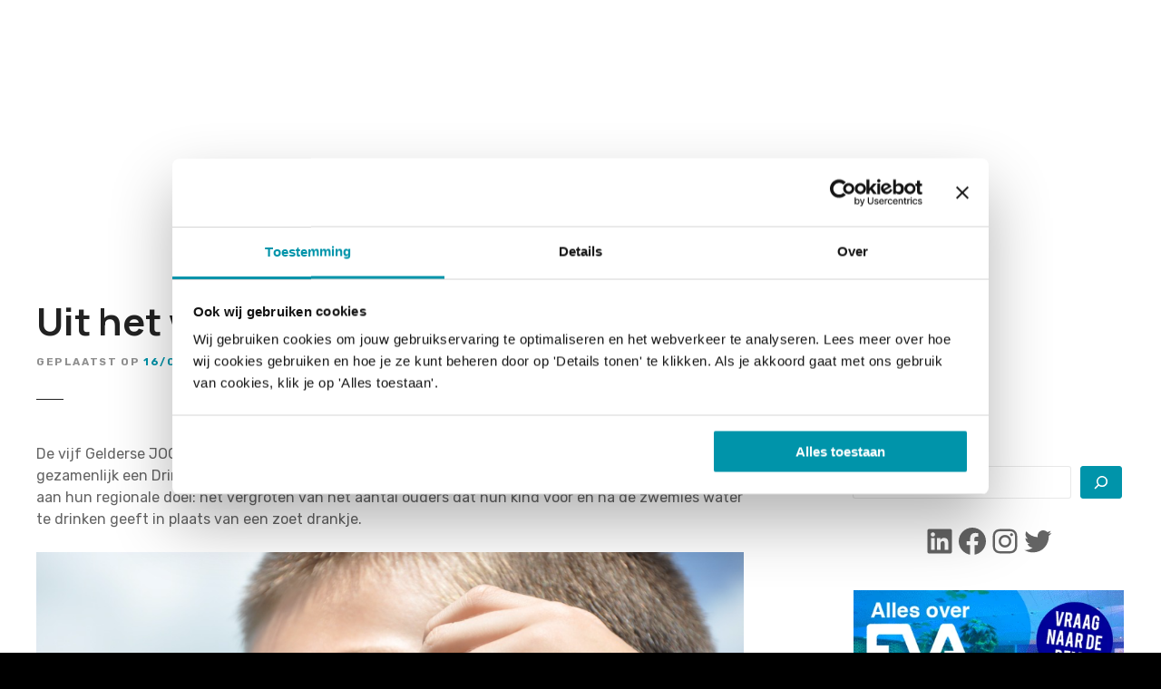

--- FILE ---
content_type: text/html; charset=UTF-8
request_url: https://www.zwembadbranche.nl/water-water-drinken/
body_size: 26813
content:
<!doctype html>
<html lang="nl-NL">
<head>
	<meta charset="UTF-8">
	<meta name="viewport" content="width=device-width, initial-scale=1">
	<link rel="profile" href="https://gmpg.org/xfn/11">

	<script type="text/javascript" data-cookieconsent="ignore">
		(function (w, d, s, l, i) {
		w[l] = w[l] || [];
		w[l].push({'gtm.start': new Date().getTime(), event: 'gtm.js'});
		var f = d.getElementsByTagName(s)[0], j = d.createElement(s), dl = l !== 'dataLayer' ? '&l=' + l : '';
		j.async = true;
		j.src = 'https://www.googletagmanager.com/gtm.js?id=' + i + dl;
		f.parentNode.insertBefore(j, f);
	})(
		window,
		document,
		'script',
		'dataLayer',
		'GTM-KF3MNGS'
	);
</script>
<script type="text/javascript"
		id="Cookiebot"
		src="https://consent.cookiebot.com/uc.js"
		data-implementation="wp"
		data-cbid="a95b310d-e030-4995-8eaf-831ee9e75a0e"
						data-culture="NL"
				data-blockingmode="auto"
	></script>
<meta name='robots' content='index, follow, max-image-preview:large, max-snippet:-1, max-video-preview:-1' />

	<!-- This site is optimized with the Yoast SEO Premium plugin v26.8 (Yoast SEO v26.8) - https://yoast.com/product/yoast-seo-premium-wordpress/ -->
	<title>Uit het water? Water drinken! - ZwembadBranche</title>
	<link rel="canonical" href="https://www.zwembadbranche.nl/water-water-drinken/" />
	<meta property="og:locale" content="nl_NL" />
	<meta property="og:type" content="article" />
	<meta property="og:title" content="Uit het water? Water drinken!" />
	<meta property="og:description" content="De vijf Gelderse JOGG-gemeenten Apeldoorn, Brummen, Hattem, Lochem en Voorst hebben gezamenlijk een DrinkWater-campagne ontwikkeld. Met Waterhelden en Wateravonturen werken ze aan hun regionale doel: het vergroten van het aantal [&hellip;]" />
	<meta property="og:url" content="https://www.zwembadbranche.nl/water-water-drinken/" />
	<meta property="og:site_name" content="ZwembadBranche" />
	<meta property="article:publisher" content="https://www.facebook.com/zwembadbranche/" />
	<meta property="article:published_time" content="2017-05-16T06:46:15+00:00" />
	<meta property="og:image" content="https://www.zwembadbranche.nl/wp-content/uploads/2017/05/Schermafbeelding-2017-05-12-om-10.36.58.png" />
	<meta property="og:image:width" content="1196" />
	<meta property="og:image:height" content="778" />
	<meta property="og:image:type" content="image/png" />
	<meta name="author" content="LMCG" />
	<script type="application/ld+json" class="yoast-schema-graph">{"@context":"https://schema.org","@graph":[{"@type":"Article","@id":"https://www.zwembadbranche.nl/water-water-drinken/#article","isPartOf":{"@id":"https://www.zwembadbranche.nl/water-water-drinken/"},"author":{"name":"LMCG","@id":"https://www.zwembadbranche.nl/#/schema/person/baacc95bfd811d09becc375635cc8ebf"},"headline":"Uit het water? Water drinken!","datePublished":"2017-05-16T06:46:15+00:00","mainEntityOfPage":{"@id":"https://www.zwembadbranche.nl/water-water-drinken/"},"wordCount":470,"publisher":{"@id":"https://www.zwembadbranche.nl/#organization"},"image":{"@id":"https://www.zwembadbranche.nl/water-water-drinken/#primaryimage"},"thumbnailUrl":"https://i0.wp.com/www.zwembadbranche.nl/wp-content/uploads/2017/05/Schermafbeelding-2017-05-12-om-10.36.58.png?fit=1196%2C778&ssl=1","keywords":["drinken","DrinkWater-campagne","Gelderland","JOGG","water","wateravonturen","zwemles"],"articleSection":["Algemeen"],"inLanguage":"nl-NL"},{"@type":"WebPage","@id":"https://www.zwembadbranche.nl/water-water-drinken/","url":"https://www.zwembadbranche.nl/water-water-drinken/","name":"Uit het water? Water drinken! - ZwembadBranche","isPartOf":{"@id":"https://www.zwembadbranche.nl/#website"},"primaryImageOfPage":{"@id":"https://www.zwembadbranche.nl/water-water-drinken/#primaryimage"},"image":{"@id":"https://www.zwembadbranche.nl/water-water-drinken/#primaryimage"},"thumbnailUrl":"https://i0.wp.com/www.zwembadbranche.nl/wp-content/uploads/2017/05/Schermafbeelding-2017-05-12-om-10.36.58.png?fit=1196%2C778&ssl=1","datePublished":"2017-05-16T06:46:15+00:00","breadcrumb":{"@id":"https://www.zwembadbranche.nl/water-water-drinken/#breadcrumb"},"inLanguage":"nl-NL","potentialAction":[{"@type":"ReadAction","target":["https://www.zwembadbranche.nl/water-water-drinken/"]}]},{"@type":"ImageObject","inLanguage":"nl-NL","@id":"https://www.zwembadbranche.nl/water-water-drinken/#primaryimage","url":"https://i0.wp.com/www.zwembadbranche.nl/wp-content/uploads/2017/05/Schermafbeelding-2017-05-12-om-10.36.58.png?fit=1196%2C778&ssl=1","contentUrl":"https://i0.wp.com/www.zwembadbranche.nl/wp-content/uploads/2017/05/Schermafbeelding-2017-05-12-om-10.36.58.png?fit=1196%2C778&ssl=1","width":1196,"height":778},{"@type":"BreadcrumbList","@id":"https://www.zwembadbranche.nl/water-water-drinken/#breadcrumb","itemListElement":[{"@type":"ListItem","position":1,"name":"Home","item":"https://www.zwembadbranche.nl/"},{"@type":"ListItem","position":2,"name":"Nieuws","item":"https://www.zwembadbranche.nl/nieuws/"},{"@type":"ListItem","position":3,"name":"Uit het water? Water drinken!"}]},{"@type":"WebSite","@id":"https://www.zwembadbranche.nl/#website","url":"https://www.zwembadbranche.nl/","name":"ZwembadBranche","description":"ZwembadBranche inspireert en verbindt iedereen die werkzaam is in de zwembranche","publisher":{"@id":"https://www.zwembadbranche.nl/#organization"},"potentialAction":[{"@type":"SearchAction","target":{"@type":"EntryPoint","urlTemplate":"https://www.zwembadbranche.nl/?s={search_term_string}"},"query-input":{"@type":"PropertyValueSpecification","valueRequired":true,"valueName":"search_term_string"}}],"inLanguage":"nl-NL"},{"@type":"Organization","@id":"https://www.zwembadbranche.nl/#organization","name":"ZwembadBranche","url":"https://www.zwembadbranche.nl/","logo":{"@type":"ImageObject","inLanguage":"nl-NL","@id":"https://www.zwembadbranche.nl/#/schema/logo/image/","url":"https://i0.wp.com/www.zwembadbranche.nl/wp-content/uploads/2022/02/ZBB-web-logo.png?fit=1389%2C1389&ssl=1","contentUrl":"https://i0.wp.com/www.zwembadbranche.nl/wp-content/uploads/2022/02/ZBB-web-logo.png?fit=1389%2C1389&ssl=1","width":1389,"height":1389,"caption":"ZwembadBranche"},"image":{"@id":"https://www.zwembadbranche.nl/#/schema/logo/image/"},"sameAs":["https://www.facebook.com/zwembadbranche/","https://x.com/zwembadbranche","https://www.instagram.com/zwembadbranche/","https://www.linkedin.com/company/zwembadbranche/","https://www.youtube.com/channel/UCK4VEHPhI9_FJrzO__FGpyg"]},{"@type":"Person","@id":"https://www.zwembadbranche.nl/#/schema/person/baacc95bfd811d09becc375635cc8ebf","name":"LMCG","description":"Susanne Post is eigenaar van LMCG een media en consultancybedrijf en uitgever van ZwembadBranche, een multimediaal en informatief platform voor de professionele zwembranche.","url":"https://www.zwembadbranche.nl/author/susanne/"}]}</script>
	<!-- / Yoast SEO Premium plugin. -->


<link rel='dns-prefetch' href='//js.hs-scripts.com' />
<link rel='dns-prefetch' href='//www.googletagmanager.com' />
<link rel='dns-prefetch' href='//stats.wp.com' />
<link rel='dns-prefetch' href='//fonts.googleapis.com' />
<link rel='dns-prefetch' href='//v0.wordpress.com' />
<link rel='dns-prefetch' href='//widgets.wp.com' />
<link rel='dns-prefetch' href='//s0.wp.com' />
<link rel='dns-prefetch' href='//0.gravatar.com' />
<link rel='dns-prefetch' href='//1.gravatar.com' />
<link rel='dns-prefetch' href='//2.gravatar.com' />
<link rel='preconnect' href='//i0.wp.com' />
<link rel='preconnect' href='//c0.wp.com' />
<link rel="alternate" type="application/rss+xml" title="ZwembadBranche &raquo; feed" href="https://www.zwembadbranche.nl/feed/" />
<link rel="alternate" type="application/rss+xml" title="ZwembadBranche &raquo; reacties feed" href="https://www.zwembadbranche.nl/comments/feed/" />
<link rel="alternate" type="text/calendar" title="ZwembadBranche &raquo; iCal Feed" href="https://www.zwembadbranche.nl/agenda/?ical=1" />
<link rel="alternate" title="oEmbed (JSON)" type="application/json+oembed" href="https://www.zwembadbranche.nl/wp-json/oembed/1.0/embed?url=https%3A%2F%2Fwww.zwembadbranche.nl%2Fwater-water-drinken%2F" />
<link rel="alternate" title="oEmbed (XML)" type="text/xml+oembed" href="https://www.zwembadbranche.nl/wp-json/oembed/1.0/embed?url=https%3A%2F%2Fwww.zwembadbranche.nl%2Fwater-water-drinken%2F&#038;format=xml" />
		<style>
					</style>
		<style id='wp-img-auto-sizes-contain-inline-css' type='text/css'>
img:is([sizes=auto i],[sizes^="auto," i]){contain-intrinsic-size:3000px 1500px}
/*# sourceURL=wp-img-auto-sizes-contain-inline-css */
</style>
<link rel='stylesheet' id='citadela-reset-css' href='https://www.zwembadbranche.nl/wp-content/themes/citadela/design/css/reset.css?ver=1718179445' type='text/css' media='all' />
<link rel='stylesheet' id='citadela-base-css' href='https://www.zwembadbranche.nl/wp-content/themes/citadela/design/css/base.css?ver=1718179445' type='text/css' media='all' />
<style id='wp-emoji-styles-inline-css' type='text/css'>

	img.wp-smiley, img.emoji {
		display: inline !important;
		border: none !important;
		box-shadow: none !important;
		height: 1em !important;
		width: 1em !important;
		margin: 0 0.07em !important;
		vertical-align: -0.1em !important;
		background: none !important;
		padding: 0 !important;
	}
/*# sourceURL=wp-emoji-styles-inline-css */
</style>
<link rel='stylesheet' id='wp-block-library-css' href='https://c0.wp.com/c/6.9/wp-includes/css/dist/block-library/style.min.css' type='text/css' media='all' />
<style id='wp-block-image-inline-css' type='text/css'>
.wp-block-image>a,.wp-block-image>figure>a{display:inline-block}.wp-block-image img{box-sizing:border-box;height:auto;max-width:100%;vertical-align:bottom}@media not (prefers-reduced-motion){.wp-block-image img.hide{visibility:hidden}.wp-block-image img.show{animation:show-content-image .4s}}.wp-block-image[style*=border-radius] img,.wp-block-image[style*=border-radius]>a{border-radius:inherit}.wp-block-image.has-custom-border img{box-sizing:border-box}.wp-block-image.aligncenter{text-align:center}.wp-block-image.alignfull>a,.wp-block-image.alignwide>a{width:100%}.wp-block-image.alignfull img,.wp-block-image.alignwide img{height:auto;width:100%}.wp-block-image .aligncenter,.wp-block-image .alignleft,.wp-block-image .alignright,.wp-block-image.aligncenter,.wp-block-image.alignleft,.wp-block-image.alignright{display:table}.wp-block-image .aligncenter>figcaption,.wp-block-image .alignleft>figcaption,.wp-block-image .alignright>figcaption,.wp-block-image.aligncenter>figcaption,.wp-block-image.alignleft>figcaption,.wp-block-image.alignright>figcaption{caption-side:bottom;display:table-caption}.wp-block-image .alignleft{float:left;margin:.5em 1em .5em 0}.wp-block-image .alignright{float:right;margin:.5em 0 .5em 1em}.wp-block-image .aligncenter{margin-left:auto;margin-right:auto}.wp-block-image :where(figcaption){margin-bottom:1em;margin-top:.5em}.wp-block-image.is-style-circle-mask img{border-radius:9999px}@supports ((-webkit-mask-image:none) or (mask-image:none)) or (-webkit-mask-image:none){.wp-block-image.is-style-circle-mask img{border-radius:0;-webkit-mask-image:url('data:image/svg+xml;utf8,<svg viewBox="0 0 100 100" xmlns="http://www.w3.org/2000/svg"><circle cx="50" cy="50" r="50"/></svg>');mask-image:url('data:image/svg+xml;utf8,<svg viewBox="0 0 100 100" xmlns="http://www.w3.org/2000/svg"><circle cx="50" cy="50" r="50"/></svg>');mask-mode:alpha;-webkit-mask-position:center;mask-position:center;-webkit-mask-repeat:no-repeat;mask-repeat:no-repeat;-webkit-mask-size:contain;mask-size:contain}}:root :where(.wp-block-image.is-style-rounded img,.wp-block-image .is-style-rounded img){border-radius:9999px}.wp-block-image figure{margin:0}.wp-lightbox-container{display:flex;flex-direction:column;position:relative}.wp-lightbox-container img{cursor:zoom-in}.wp-lightbox-container img:hover+button{opacity:1}.wp-lightbox-container button{align-items:center;backdrop-filter:blur(16px) saturate(180%);background-color:#5a5a5a40;border:none;border-radius:4px;cursor:zoom-in;display:flex;height:20px;justify-content:center;opacity:0;padding:0;position:absolute;right:16px;text-align:center;top:16px;width:20px;z-index:100}@media not (prefers-reduced-motion){.wp-lightbox-container button{transition:opacity .2s ease}}.wp-lightbox-container button:focus-visible{outline:3px auto #5a5a5a40;outline:3px auto -webkit-focus-ring-color;outline-offset:3px}.wp-lightbox-container button:hover{cursor:pointer;opacity:1}.wp-lightbox-container button:focus{opacity:1}.wp-lightbox-container button:focus,.wp-lightbox-container button:hover,.wp-lightbox-container button:not(:hover):not(:active):not(.has-background){background-color:#5a5a5a40;border:none}.wp-lightbox-overlay{box-sizing:border-box;cursor:zoom-out;height:100vh;left:0;overflow:hidden;position:fixed;top:0;visibility:hidden;width:100%;z-index:100000}.wp-lightbox-overlay .close-button{align-items:center;cursor:pointer;display:flex;justify-content:center;min-height:40px;min-width:40px;padding:0;position:absolute;right:calc(env(safe-area-inset-right) + 16px);top:calc(env(safe-area-inset-top) + 16px);z-index:5000000}.wp-lightbox-overlay .close-button:focus,.wp-lightbox-overlay .close-button:hover,.wp-lightbox-overlay .close-button:not(:hover):not(:active):not(.has-background){background:none;border:none}.wp-lightbox-overlay .lightbox-image-container{height:var(--wp--lightbox-container-height);left:50%;overflow:hidden;position:absolute;top:50%;transform:translate(-50%,-50%);transform-origin:top left;width:var(--wp--lightbox-container-width);z-index:9999999999}.wp-lightbox-overlay .wp-block-image{align-items:center;box-sizing:border-box;display:flex;height:100%;justify-content:center;margin:0;position:relative;transform-origin:0 0;width:100%;z-index:3000000}.wp-lightbox-overlay .wp-block-image img{height:var(--wp--lightbox-image-height);min-height:var(--wp--lightbox-image-height);min-width:var(--wp--lightbox-image-width);width:var(--wp--lightbox-image-width)}.wp-lightbox-overlay .wp-block-image figcaption{display:none}.wp-lightbox-overlay button{background:none;border:none}.wp-lightbox-overlay .scrim{background-color:#fff;height:100%;opacity:.9;position:absolute;width:100%;z-index:2000000}.wp-lightbox-overlay.active{visibility:visible}@media not (prefers-reduced-motion){.wp-lightbox-overlay.active{animation:turn-on-visibility .25s both}.wp-lightbox-overlay.active img{animation:turn-on-visibility .35s both}.wp-lightbox-overlay.show-closing-animation:not(.active){animation:turn-off-visibility .35s both}.wp-lightbox-overlay.show-closing-animation:not(.active) img{animation:turn-off-visibility .25s both}.wp-lightbox-overlay.zoom.active{animation:none;opacity:1;visibility:visible}.wp-lightbox-overlay.zoom.active .lightbox-image-container{animation:lightbox-zoom-in .4s}.wp-lightbox-overlay.zoom.active .lightbox-image-container img{animation:none}.wp-lightbox-overlay.zoom.active .scrim{animation:turn-on-visibility .4s forwards}.wp-lightbox-overlay.zoom.show-closing-animation:not(.active){animation:none}.wp-lightbox-overlay.zoom.show-closing-animation:not(.active) .lightbox-image-container{animation:lightbox-zoom-out .4s}.wp-lightbox-overlay.zoom.show-closing-animation:not(.active) .lightbox-image-container img{animation:none}.wp-lightbox-overlay.zoom.show-closing-animation:not(.active) .scrim{animation:turn-off-visibility .4s forwards}}@keyframes show-content-image{0%{visibility:hidden}99%{visibility:hidden}to{visibility:visible}}@keyframes turn-on-visibility{0%{opacity:0}to{opacity:1}}@keyframes turn-off-visibility{0%{opacity:1;visibility:visible}99%{opacity:0;visibility:visible}to{opacity:0;visibility:hidden}}@keyframes lightbox-zoom-in{0%{transform:translate(calc((-100vw + var(--wp--lightbox-scrollbar-width))/2 + var(--wp--lightbox-initial-left-position)),calc(-50vh + var(--wp--lightbox-initial-top-position))) scale(var(--wp--lightbox-scale))}to{transform:translate(-50%,-50%) scale(1)}}@keyframes lightbox-zoom-out{0%{transform:translate(-50%,-50%) scale(1);visibility:visible}99%{visibility:visible}to{transform:translate(calc((-100vw + var(--wp--lightbox-scrollbar-width))/2 + var(--wp--lightbox-initial-left-position)),calc(-50vh + var(--wp--lightbox-initial-top-position))) scale(var(--wp--lightbox-scale));visibility:hidden}}
/*# sourceURL=https://c0.wp.com/c/6.9/wp-includes/blocks/image/style.min.css */
</style>
<style id='wp-block-list-inline-css' type='text/css'>
ol,ul{box-sizing:border-box}:root :where(.wp-block-list.has-background){padding:1.25em 2.375em}
/*# sourceURL=https://c0.wp.com/c/6.9/wp-includes/blocks/list/style.min.css */
</style>
<style id='wp-block-search-inline-css' type='text/css'>
.wp-block-search__button{margin-left:10px;word-break:normal}.wp-block-search__button.has-icon{line-height:0}.wp-block-search__button svg{height:1.25em;min-height:24px;min-width:24px;width:1.25em;fill:currentColor;vertical-align:text-bottom}:where(.wp-block-search__button){border:1px solid #ccc;padding:6px 10px}.wp-block-search__inside-wrapper{display:flex;flex:auto;flex-wrap:nowrap;max-width:100%}.wp-block-search__label{width:100%}.wp-block-search.wp-block-search__button-only .wp-block-search__button{box-sizing:border-box;display:flex;flex-shrink:0;justify-content:center;margin-left:0;max-width:100%}.wp-block-search.wp-block-search__button-only .wp-block-search__inside-wrapper{min-width:0!important;transition-property:width}.wp-block-search.wp-block-search__button-only .wp-block-search__input{flex-basis:100%;transition-duration:.3s}.wp-block-search.wp-block-search__button-only.wp-block-search__searchfield-hidden,.wp-block-search.wp-block-search__button-only.wp-block-search__searchfield-hidden .wp-block-search__inside-wrapper{overflow:hidden}.wp-block-search.wp-block-search__button-only.wp-block-search__searchfield-hidden .wp-block-search__input{border-left-width:0!important;border-right-width:0!important;flex-basis:0;flex-grow:0;margin:0;min-width:0!important;padding-left:0!important;padding-right:0!important;width:0!important}:where(.wp-block-search__input){appearance:none;border:1px solid #949494;flex-grow:1;font-family:inherit;font-size:inherit;font-style:inherit;font-weight:inherit;letter-spacing:inherit;line-height:inherit;margin-left:0;margin-right:0;min-width:3rem;padding:8px;text-decoration:unset!important;text-transform:inherit}:where(.wp-block-search__button-inside .wp-block-search__inside-wrapper){background-color:#fff;border:1px solid #949494;box-sizing:border-box;padding:4px}:where(.wp-block-search__button-inside .wp-block-search__inside-wrapper) .wp-block-search__input{border:none;border-radius:0;padding:0 4px}:where(.wp-block-search__button-inside .wp-block-search__inside-wrapper) .wp-block-search__input:focus{outline:none}:where(.wp-block-search__button-inside .wp-block-search__inside-wrapper) :where(.wp-block-search__button){padding:4px 8px}.wp-block-search.aligncenter .wp-block-search__inside-wrapper{margin:auto}.wp-block[data-align=right] .wp-block-search.wp-block-search__button-only .wp-block-search__inside-wrapper{float:right}
/*# sourceURL=https://c0.wp.com/c/6.9/wp-includes/blocks/search/style.min.css */
</style>
<style id='wp-block-columns-inline-css' type='text/css'>
.wp-block-columns{box-sizing:border-box;display:flex;flex-wrap:wrap!important}@media (min-width:782px){.wp-block-columns{flex-wrap:nowrap!important}}.wp-block-columns{align-items:normal!important}.wp-block-columns.are-vertically-aligned-top{align-items:flex-start}.wp-block-columns.are-vertically-aligned-center{align-items:center}.wp-block-columns.are-vertically-aligned-bottom{align-items:flex-end}@media (max-width:781px){.wp-block-columns:not(.is-not-stacked-on-mobile)>.wp-block-column{flex-basis:100%!important}}@media (min-width:782px){.wp-block-columns:not(.is-not-stacked-on-mobile)>.wp-block-column{flex-basis:0;flex-grow:1}.wp-block-columns:not(.is-not-stacked-on-mobile)>.wp-block-column[style*=flex-basis]{flex-grow:0}}.wp-block-columns.is-not-stacked-on-mobile{flex-wrap:nowrap!important}.wp-block-columns.is-not-stacked-on-mobile>.wp-block-column{flex-basis:0;flex-grow:1}.wp-block-columns.is-not-stacked-on-mobile>.wp-block-column[style*=flex-basis]{flex-grow:0}:where(.wp-block-columns){margin-bottom:1.75em}:where(.wp-block-columns.has-background){padding:1.25em 2.375em}.wp-block-column{flex-grow:1;min-width:0;overflow-wrap:break-word;word-break:break-word}.wp-block-column.is-vertically-aligned-top{align-self:flex-start}.wp-block-column.is-vertically-aligned-center{align-self:center}.wp-block-column.is-vertically-aligned-bottom{align-self:flex-end}.wp-block-column.is-vertically-aligned-stretch{align-self:stretch}.wp-block-column.is-vertically-aligned-bottom,.wp-block-column.is-vertically-aligned-center,.wp-block-column.is-vertically-aligned-top{width:100%}
/*# sourceURL=https://c0.wp.com/c/6.9/wp-includes/blocks/columns/style.min.css */
</style>
<style id='wp-block-group-inline-css' type='text/css'>
.wp-block-group{box-sizing:border-box}:where(.wp-block-group.wp-block-group-is-layout-constrained){position:relative}
/*# sourceURL=https://c0.wp.com/c/6.9/wp-includes/blocks/group/style.min.css */
</style>
<style id='wp-block-paragraph-inline-css' type='text/css'>
.is-small-text{font-size:.875em}.is-regular-text{font-size:1em}.is-large-text{font-size:2.25em}.is-larger-text{font-size:3em}.has-drop-cap:not(:focus):first-letter{float:left;font-size:8.4em;font-style:normal;font-weight:100;line-height:.68;margin:.05em .1em 0 0;text-transform:uppercase}body.rtl .has-drop-cap:not(:focus):first-letter{float:none;margin-left:.1em}p.has-drop-cap.has-background{overflow:hidden}:root :where(p.has-background){padding:1.25em 2.375em}:where(p.has-text-color:not(.has-link-color)) a{color:inherit}p.has-text-align-left[style*="writing-mode:vertical-lr"],p.has-text-align-right[style*="writing-mode:vertical-rl"]{rotate:180deg}
/*# sourceURL=https://c0.wp.com/c/6.9/wp-includes/blocks/paragraph/style.min.css */
</style>
<style id='wp-block-social-links-inline-css' type='text/css'>
.wp-block-social-links{background:none;box-sizing:border-box;margin-left:0;padding-left:0;padding-right:0;text-indent:0}.wp-block-social-links .wp-social-link a,.wp-block-social-links .wp-social-link a:hover{border-bottom:0;box-shadow:none;text-decoration:none}.wp-block-social-links .wp-social-link svg{height:1em;width:1em}.wp-block-social-links .wp-social-link span:not(.screen-reader-text){font-size:.65em;margin-left:.5em;margin-right:.5em}.wp-block-social-links.has-small-icon-size{font-size:16px}.wp-block-social-links,.wp-block-social-links.has-normal-icon-size{font-size:24px}.wp-block-social-links.has-large-icon-size{font-size:36px}.wp-block-social-links.has-huge-icon-size{font-size:48px}.wp-block-social-links.aligncenter{display:flex;justify-content:center}.wp-block-social-links.alignright{justify-content:flex-end}.wp-block-social-link{border-radius:9999px;display:block}@media not (prefers-reduced-motion){.wp-block-social-link{transition:transform .1s ease}}.wp-block-social-link{height:auto}.wp-block-social-link a{align-items:center;display:flex;line-height:0}.wp-block-social-link:hover{transform:scale(1.1)}.wp-block-social-links .wp-block-social-link.wp-social-link{display:inline-block;margin:0;padding:0}.wp-block-social-links .wp-block-social-link.wp-social-link .wp-block-social-link-anchor,.wp-block-social-links .wp-block-social-link.wp-social-link .wp-block-social-link-anchor svg,.wp-block-social-links .wp-block-social-link.wp-social-link .wp-block-social-link-anchor:active,.wp-block-social-links .wp-block-social-link.wp-social-link .wp-block-social-link-anchor:hover,.wp-block-social-links .wp-block-social-link.wp-social-link .wp-block-social-link-anchor:visited{color:currentColor;fill:currentColor}:where(.wp-block-social-links:not(.is-style-logos-only)) .wp-social-link{background-color:#f0f0f0;color:#444}:where(.wp-block-social-links:not(.is-style-logos-only)) .wp-social-link-amazon{background-color:#f90;color:#fff}:where(.wp-block-social-links:not(.is-style-logos-only)) .wp-social-link-bandcamp{background-color:#1ea0c3;color:#fff}:where(.wp-block-social-links:not(.is-style-logos-only)) .wp-social-link-behance{background-color:#0757fe;color:#fff}:where(.wp-block-social-links:not(.is-style-logos-only)) .wp-social-link-bluesky{background-color:#0a7aff;color:#fff}:where(.wp-block-social-links:not(.is-style-logos-only)) .wp-social-link-codepen{background-color:#1e1f26;color:#fff}:where(.wp-block-social-links:not(.is-style-logos-only)) .wp-social-link-deviantart{background-color:#02e49b;color:#fff}:where(.wp-block-social-links:not(.is-style-logos-only)) .wp-social-link-discord{background-color:#5865f2;color:#fff}:where(.wp-block-social-links:not(.is-style-logos-only)) .wp-social-link-dribbble{background-color:#e94c89;color:#fff}:where(.wp-block-social-links:not(.is-style-logos-only)) .wp-social-link-dropbox{background-color:#4280ff;color:#fff}:where(.wp-block-social-links:not(.is-style-logos-only)) .wp-social-link-etsy{background-color:#f45800;color:#fff}:where(.wp-block-social-links:not(.is-style-logos-only)) .wp-social-link-facebook{background-color:#0866ff;color:#fff}:where(.wp-block-social-links:not(.is-style-logos-only)) .wp-social-link-fivehundredpx{background-color:#000;color:#fff}:where(.wp-block-social-links:not(.is-style-logos-only)) .wp-social-link-flickr{background-color:#0461dd;color:#fff}:where(.wp-block-social-links:not(.is-style-logos-only)) .wp-social-link-foursquare{background-color:#e65678;color:#fff}:where(.wp-block-social-links:not(.is-style-logos-only)) .wp-social-link-github{background-color:#24292d;color:#fff}:where(.wp-block-social-links:not(.is-style-logos-only)) .wp-social-link-goodreads{background-color:#eceadd;color:#382110}:where(.wp-block-social-links:not(.is-style-logos-only)) .wp-social-link-google{background-color:#ea4434;color:#fff}:where(.wp-block-social-links:not(.is-style-logos-only)) .wp-social-link-gravatar{background-color:#1d4fc4;color:#fff}:where(.wp-block-social-links:not(.is-style-logos-only)) .wp-social-link-instagram{background-color:#f00075;color:#fff}:where(.wp-block-social-links:not(.is-style-logos-only)) .wp-social-link-lastfm{background-color:#e21b24;color:#fff}:where(.wp-block-social-links:not(.is-style-logos-only)) .wp-social-link-linkedin{background-color:#0d66c2;color:#fff}:where(.wp-block-social-links:not(.is-style-logos-only)) .wp-social-link-mastodon{background-color:#3288d4;color:#fff}:where(.wp-block-social-links:not(.is-style-logos-only)) .wp-social-link-medium{background-color:#000;color:#fff}:where(.wp-block-social-links:not(.is-style-logos-only)) .wp-social-link-meetup{background-color:#f6405f;color:#fff}:where(.wp-block-social-links:not(.is-style-logos-only)) .wp-social-link-patreon{background-color:#000;color:#fff}:where(.wp-block-social-links:not(.is-style-logos-only)) .wp-social-link-pinterest{background-color:#e60122;color:#fff}:where(.wp-block-social-links:not(.is-style-logos-only)) .wp-social-link-pocket{background-color:#ef4155;color:#fff}:where(.wp-block-social-links:not(.is-style-logos-only)) .wp-social-link-reddit{background-color:#ff4500;color:#fff}:where(.wp-block-social-links:not(.is-style-logos-only)) .wp-social-link-skype{background-color:#0478d7;color:#fff}:where(.wp-block-social-links:not(.is-style-logos-only)) .wp-social-link-snapchat{background-color:#fefc00;color:#fff;stroke:#000}:where(.wp-block-social-links:not(.is-style-logos-only)) .wp-social-link-soundcloud{background-color:#ff5600;color:#fff}:where(.wp-block-social-links:not(.is-style-logos-only)) .wp-social-link-spotify{background-color:#1bd760;color:#fff}:where(.wp-block-social-links:not(.is-style-logos-only)) .wp-social-link-telegram{background-color:#2aabee;color:#fff}:where(.wp-block-social-links:not(.is-style-logos-only)) .wp-social-link-threads{background-color:#000;color:#fff}:where(.wp-block-social-links:not(.is-style-logos-only)) .wp-social-link-tiktok{background-color:#000;color:#fff}:where(.wp-block-social-links:not(.is-style-logos-only)) .wp-social-link-tumblr{background-color:#011835;color:#fff}:where(.wp-block-social-links:not(.is-style-logos-only)) .wp-social-link-twitch{background-color:#6440a4;color:#fff}:where(.wp-block-social-links:not(.is-style-logos-only)) .wp-social-link-twitter{background-color:#1da1f2;color:#fff}:where(.wp-block-social-links:not(.is-style-logos-only)) .wp-social-link-vimeo{background-color:#1eb7ea;color:#fff}:where(.wp-block-social-links:not(.is-style-logos-only)) .wp-social-link-vk{background-color:#4680c2;color:#fff}:where(.wp-block-social-links:not(.is-style-logos-only)) .wp-social-link-wordpress{background-color:#3499cd;color:#fff}:where(.wp-block-social-links:not(.is-style-logos-only)) .wp-social-link-whatsapp{background-color:#25d366;color:#fff}:where(.wp-block-social-links:not(.is-style-logos-only)) .wp-social-link-x{background-color:#000;color:#fff}:where(.wp-block-social-links:not(.is-style-logos-only)) .wp-social-link-yelp{background-color:#d32422;color:#fff}:where(.wp-block-social-links:not(.is-style-logos-only)) .wp-social-link-youtube{background-color:red;color:#fff}:where(.wp-block-social-links.is-style-logos-only) .wp-social-link{background:none}:where(.wp-block-social-links.is-style-logos-only) .wp-social-link svg{height:1.25em;width:1.25em}:where(.wp-block-social-links.is-style-logos-only) .wp-social-link-amazon{color:#f90}:where(.wp-block-social-links.is-style-logos-only) .wp-social-link-bandcamp{color:#1ea0c3}:where(.wp-block-social-links.is-style-logos-only) .wp-social-link-behance{color:#0757fe}:where(.wp-block-social-links.is-style-logos-only) .wp-social-link-bluesky{color:#0a7aff}:where(.wp-block-social-links.is-style-logos-only) .wp-social-link-codepen{color:#1e1f26}:where(.wp-block-social-links.is-style-logos-only) .wp-social-link-deviantart{color:#02e49b}:where(.wp-block-social-links.is-style-logos-only) .wp-social-link-discord{color:#5865f2}:where(.wp-block-social-links.is-style-logos-only) .wp-social-link-dribbble{color:#e94c89}:where(.wp-block-social-links.is-style-logos-only) .wp-social-link-dropbox{color:#4280ff}:where(.wp-block-social-links.is-style-logos-only) .wp-social-link-etsy{color:#f45800}:where(.wp-block-social-links.is-style-logos-only) .wp-social-link-facebook{color:#0866ff}:where(.wp-block-social-links.is-style-logos-only) .wp-social-link-fivehundredpx{color:#000}:where(.wp-block-social-links.is-style-logos-only) .wp-social-link-flickr{color:#0461dd}:where(.wp-block-social-links.is-style-logos-only) .wp-social-link-foursquare{color:#e65678}:where(.wp-block-social-links.is-style-logos-only) .wp-social-link-github{color:#24292d}:where(.wp-block-social-links.is-style-logos-only) .wp-social-link-goodreads{color:#382110}:where(.wp-block-social-links.is-style-logos-only) .wp-social-link-google{color:#ea4434}:where(.wp-block-social-links.is-style-logos-only) .wp-social-link-gravatar{color:#1d4fc4}:where(.wp-block-social-links.is-style-logos-only) .wp-social-link-instagram{color:#f00075}:where(.wp-block-social-links.is-style-logos-only) .wp-social-link-lastfm{color:#e21b24}:where(.wp-block-social-links.is-style-logos-only) .wp-social-link-linkedin{color:#0d66c2}:where(.wp-block-social-links.is-style-logos-only) .wp-social-link-mastodon{color:#3288d4}:where(.wp-block-social-links.is-style-logos-only) .wp-social-link-medium{color:#000}:where(.wp-block-social-links.is-style-logos-only) .wp-social-link-meetup{color:#f6405f}:where(.wp-block-social-links.is-style-logos-only) .wp-social-link-patreon{color:#000}:where(.wp-block-social-links.is-style-logos-only) .wp-social-link-pinterest{color:#e60122}:where(.wp-block-social-links.is-style-logos-only) .wp-social-link-pocket{color:#ef4155}:where(.wp-block-social-links.is-style-logos-only) .wp-social-link-reddit{color:#ff4500}:where(.wp-block-social-links.is-style-logos-only) .wp-social-link-skype{color:#0478d7}:where(.wp-block-social-links.is-style-logos-only) .wp-social-link-snapchat{color:#fff;stroke:#000}:where(.wp-block-social-links.is-style-logos-only) .wp-social-link-soundcloud{color:#ff5600}:where(.wp-block-social-links.is-style-logos-only) .wp-social-link-spotify{color:#1bd760}:where(.wp-block-social-links.is-style-logos-only) .wp-social-link-telegram{color:#2aabee}:where(.wp-block-social-links.is-style-logos-only) .wp-social-link-threads{color:#000}:where(.wp-block-social-links.is-style-logos-only) .wp-social-link-tiktok{color:#000}:where(.wp-block-social-links.is-style-logos-only) .wp-social-link-tumblr{color:#011835}:where(.wp-block-social-links.is-style-logos-only) .wp-social-link-twitch{color:#6440a4}:where(.wp-block-social-links.is-style-logos-only) .wp-social-link-twitter{color:#1da1f2}:where(.wp-block-social-links.is-style-logos-only) .wp-social-link-vimeo{color:#1eb7ea}:where(.wp-block-social-links.is-style-logos-only) .wp-social-link-vk{color:#4680c2}:where(.wp-block-social-links.is-style-logos-only) .wp-social-link-whatsapp{color:#25d366}:where(.wp-block-social-links.is-style-logos-only) .wp-social-link-wordpress{color:#3499cd}:where(.wp-block-social-links.is-style-logos-only) .wp-social-link-x{color:#000}:where(.wp-block-social-links.is-style-logos-only) .wp-social-link-yelp{color:#d32422}:where(.wp-block-social-links.is-style-logos-only) .wp-social-link-youtube{color:red}.wp-block-social-links.is-style-pill-shape .wp-social-link{width:auto}:root :where(.wp-block-social-links .wp-social-link a){padding:.25em}:root :where(.wp-block-social-links.is-style-logos-only .wp-social-link a){padding:0}:root :where(.wp-block-social-links.is-style-pill-shape .wp-social-link a){padding-left:.6666666667em;padding-right:.6666666667em}.wp-block-social-links:not(.has-icon-color):not(.has-icon-background-color) .wp-social-link-snapchat .wp-block-social-link-label{color:#000}
/*# sourceURL=https://c0.wp.com/c/6.9/wp-includes/blocks/social-links/style.min.css */
</style>
<link rel='stylesheet' id='citadela-posts-block-style-css' href='https://www.zwembadbranche.nl/wp-content/plugins/citadela-pro/assets/blocks/posts/style.css?ver=1719839041' type='text/css' media='all' />
<link rel='stylesheet' id='citadela-spacer-block-style-css' href='https://www.zwembadbranche.nl/wp-content/plugins/citadela-pro/assets/blocks/spacer/style.css?ver=1719839041' type='text/css' media='all' />
<link rel='stylesheet' id='citadela-responsive-text-block-style-css' href='https://www.zwembadbranche.nl/wp-content/plugins/citadela-pro/assets/blocks/responsive-text/style.css?ver=1719839041' type='text/css' media='all' />
<link rel='stylesheet' id='citadela-cluster-block-style-css' href='https://www.zwembadbranche.nl/wp-content/plugins/citadela-pro/assets/blocks/cluster/style.css?ver=1719839041' type='text/css' media='all' />
<style id='global-styles-inline-css' type='text/css'>
:root{--wp--preset--aspect-ratio--square: 1;--wp--preset--aspect-ratio--4-3: 4/3;--wp--preset--aspect-ratio--3-4: 3/4;--wp--preset--aspect-ratio--3-2: 3/2;--wp--preset--aspect-ratio--2-3: 2/3;--wp--preset--aspect-ratio--16-9: 16/9;--wp--preset--aspect-ratio--9-16: 9/16;--wp--preset--color--black: #000000;--wp--preset--color--cyan-bluish-gray: #abb8c3;--wp--preset--color--white: #ffffff;--wp--preset--color--pale-pink: #f78da7;--wp--preset--color--vivid-red: #cf2e2e;--wp--preset--color--luminous-vivid-orange: #ff6900;--wp--preset--color--luminous-vivid-amber: #fcb900;--wp--preset--color--light-green-cyan: #7bdcb5;--wp--preset--color--vivid-green-cyan: #00d084;--wp--preset--color--pale-cyan-blue: #8ed1fc;--wp--preset--color--vivid-cyan-blue: #0693e3;--wp--preset--color--vivid-purple: #9b51e0;--wp--preset--gradient--vivid-cyan-blue-to-vivid-purple: linear-gradient(135deg,rgb(6,147,227) 0%,rgb(155,81,224) 100%);--wp--preset--gradient--light-green-cyan-to-vivid-green-cyan: linear-gradient(135deg,rgb(122,220,180) 0%,rgb(0,208,130) 100%);--wp--preset--gradient--luminous-vivid-amber-to-luminous-vivid-orange: linear-gradient(135deg,rgb(252,185,0) 0%,rgb(255,105,0) 100%);--wp--preset--gradient--luminous-vivid-orange-to-vivid-red: linear-gradient(135deg,rgb(255,105,0) 0%,rgb(207,46,46) 100%);--wp--preset--gradient--very-light-gray-to-cyan-bluish-gray: linear-gradient(135deg,rgb(238,238,238) 0%,rgb(169,184,195) 100%);--wp--preset--gradient--cool-to-warm-spectrum: linear-gradient(135deg,rgb(74,234,220) 0%,rgb(151,120,209) 20%,rgb(207,42,186) 40%,rgb(238,44,130) 60%,rgb(251,105,98) 80%,rgb(254,248,76) 100%);--wp--preset--gradient--blush-light-purple: linear-gradient(135deg,rgb(255,206,236) 0%,rgb(152,150,240) 100%);--wp--preset--gradient--blush-bordeaux: linear-gradient(135deg,rgb(254,205,165) 0%,rgb(254,45,45) 50%,rgb(107,0,62) 100%);--wp--preset--gradient--luminous-dusk: linear-gradient(135deg,rgb(255,203,112) 0%,rgb(199,81,192) 50%,rgb(65,88,208) 100%);--wp--preset--gradient--pale-ocean: linear-gradient(135deg,rgb(255,245,203) 0%,rgb(182,227,212) 50%,rgb(51,167,181) 100%);--wp--preset--gradient--electric-grass: linear-gradient(135deg,rgb(202,248,128) 0%,rgb(113,206,126) 100%);--wp--preset--gradient--midnight: linear-gradient(135deg,rgb(2,3,129) 0%,rgb(40,116,252) 100%);--wp--preset--font-size--small: 13px;--wp--preset--font-size--medium: 20px;--wp--preset--font-size--large: 36px;--wp--preset--font-size--x-large: 42px;--wp--preset--spacing--20: 0.44rem;--wp--preset--spacing--30: 0.67rem;--wp--preset--spacing--40: 1rem;--wp--preset--spacing--50: 1.5rem;--wp--preset--spacing--60: 2.25rem;--wp--preset--spacing--70: 3.38rem;--wp--preset--spacing--80: 5.06rem;--wp--preset--shadow--natural: 6px 6px 9px rgba(0, 0, 0, 0.2);--wp--preset--shadow--deep: 12px 12px 50px rgba(0, 0, 0, 0.4);--wp--preset--shadow--sharp: 6px 6px 0px rgba(0, 0, 0, 0.2);--wp--preset--shadow--outlined: 6px 6px 0px -3px rgb(255, 255, 255), 6px 6px rgb(0, 0, 0);--wp--preset--shadow--crisp: 6px 6px 0px rgb(0, 0, 0);}:where(.is-layout-flex){gap: 0.5em;}:where(.is-layout-grid){gap: 0.5em;}body .is-layout-flex{display: flex;}.is-layout-flex{flex-wrap: wrap;align-items: center;}.is-layout-flex > :is(*, div){margin: 0;}body .is-layout-grid{display: grid;}.is-layout-grid > :is(*, div){margin: 0;}:where(.wp-block-columns.is-layout-flex){gap: 2em;}:where(.wp-block-columns.is-layout-grid){gap: 2em;}:where(.wp-block-post-template.is-layout-flex){gap: 1.25em;}:where(.wp-block-post-template.is-layout-grid){gap: 1.25em;}.has-black-color{color: var(--wp--preset--color--black) !important;}.has-cyan-bluish-gray-color{color: var(--wp--preset--color--cyan-bluish-gray) !important;}.has-white-color{color: var(--wp--preset--color--white) !important;}.has-pale-pink-color{color: var(--wp--preset--color--pale-pink) !important;}.has-vivid-red-color{color: var(--wp--preset--color--vivid-red) !important;}.has-luminous-vivid-orange-color{color: var(--wp--preset--color--luminous-vivid-orange) !important;}.has-luminous-vivid-amber-color{color: var(--wp--preset--color--luminous-vivid-amber) !important;}.has-light-green-cyan-color{color: var(--wp--preset--color--light-green-cyan) !important;}.has-vivid-green-cyan-color{color: var(--wp--preset--color--vivid-green-cyan) !important;}.has-pale-cyan-blue-color{color: var(--wp--preset--color--pale-cyan-blue) !important;}.has-vivid-cyan-blue-color{color: var(--wp--preset--color--vivid-cyan-blue) !important;}.has-vivid-purple-color{color: var(--wp--preset--color--vivid-purple) !important;}.has-black-background-color{background-color: var(--wp--preset--color--black) !important;}.has-cyan-bluish-gray-background-color{background-color: var(--wp--preset--color--cyan-bluish-gray) !important;}.has-white-background-color{background-color: var(--wp--preset--color--white) !important;}.has-pale-pink-background-color{background-color: var(--wp--preset--color--pale-pink) !important;}.has-vivid-red-background-color{background-color: var(--wp--preset--color--vivid-red) !important;}.has-luminous-vivid-orange-background-color{background-color: var(--wp--preset--color--luminous-vivid-orange) !important;}.has-luminous-vivid-amber-background-color{background-color: var(--wp--preset--color--luminous-vivid-amber) !important;}.has-light-green-cyan-background-color{background-color: var(--wp--preset--color--light-green-cyan) !important;}.has-vivid-green-cyan-background-color{background-color: var(--wp--preset--color--vivid-green-cyan) !important;}.has-pale-cyan-blue-background-color{background-color: var(--wp--preset--color--pale-cyan-blue) !important;}.has-vivid-cyan-blue-background-color{background-color: var(--wp--preset--color--vivid-cyan-blue) !important;}.has-vivid-purple-background-color{background-color: var(--wp--preset--color--vivid-purple) !important;}.has-black-border-color{border-color: var(--wp--preset--color--black) !important;}.has-cyan-bluish-gray-border-color{border-color: var(--wp--preset--color--cyan-bluish-gray) !important;}.has-white-border-color{border-color: var(--wp--preset--color--white) !important;}.has-pale-pink-border-color{border-color: var(--wp--preset--color--pale-pink) !important;}.has-vivid-red-border-color{border-color: var(--wp--preset--color--vivid-red) !important;}.has-luminous-vivid-orange-border-color{border-color: var(--wp--preset--color--luminous-vivid-orange) !important;}.has-luminous-vivid-amber-border-color{border-color: var(--wp--preset--color--luminous-vivid-amber) !important;}.has-light-green-cyan-border-color{border-color: var(--wp--preset--color--light-green-cyan) !important;}.has-vivid-green-cyan-border-color{border-color: var(--wp--preset--color--vivid-green-cyan) !important;}.has-pale-cyan-blue-border-color{border-color: var(--wp--preset--color--pale-cyan-blue) !important;}.has-vivid-cyan-blue-border-color{border-color: var(--wp--preset--color--vivid-cyan-blue) !important;}.has-vivid-purple-border-color{border-color: var(--wp--preset--color--vivid-purple) !important;}.has-vivid-cyan-blue-to-vivid-purple-gradient-background{background: var(--wp--preset--gradient--vivid-cyan-blue-to-vivid-purple) !important;}.has-light-green-cyan-to-vivid-green-cyan-gradient-background{background: var(--wp--preset--gradient--light-green-cyan-to-vivid-green-cyan) !important;}.has-luminous-vivid-amber-to-luminous-vivid-orange-gradient-background{background: var(--wp--preset--gradient--luminous-vivid-amber-to-luminous-vivid-orange) !important;}.has-luminous-vivid-orange-to-vivid-red-gradient-background{background: var(--wp--preset--gradient--luminous-vivid-orange-to-vivid-red) !important;}.has-very-light-gray-to-cyan-bluish-gray-gradient-background{background: var(--wp--preset--gradient--very-light-gray-to-cyan-bluish-gray) !important;}.has-cool-to-warm-spectrum-gradient-background{background: var(--wp--preset--gradient--cool-to-warm-spectrum) !important;}.has-blush-light-purple-gradient-background{background: var(--wp--preset--gradient--blush-light-purple) !important;}.has-blush-bordeaux-gradient-background{background: var(--wp--preset--gradient--blush-bordeaux) !important;}.has-luminous-dusk-gradient-background{background: var(--wp--preset--gradient--luminous-dusk) !important;}.has-pale-ocean-gradient-background{background: var(--wp--preset--gradient--pale-ocean) !important;}.has-electric-grass-gradient-background{background: var(--wp--preset--gradient--electric-grass) !important;}.has-midnight-gradient-background{background: var(--wp--preset--gradient--midnight) !important;}.has-small-font-size{font-size: var(--wp--preset--font-size--small) !important;}.has-medium-font-size{font-size: var(--wp--preset--font-size--medium) !important;}.has-large-font-size{font-size: var(--wp--preset--font-size--large) !important;}.has-x-large-font-size{font-size: var(--wp--preset--font-size--x-large) !important;}
:where(.wp-block-columns.is-layout-flex){gap: 2em;}:where(.wp-block-columns.is-layout-grid){gap: 2em;}
/*# sourceURL=global-styles-inline-css */
</style>
<style id='core-block-supports-inline-css' type='text/css'>
.wp-container-core-social-links-is-layout-16018d1d{justify-content:center;}.wp-container-core-columns-is-layout-9d6595d7{flex-wrap:nowrap;}
/*# sourceURL=core-block-supports-inline-css */
</style>

<style id='classic-theme-styles-inline-css' type='text/css'>
/*! This file is auto-generated */
.wp-block-button__link{color:#fff;background-color:#32373c;border-radius:9999px;box-shadow:none;text-decoration:none;padding:calc(.667em + 2px) calc(1.333em + 2px);font-size:1.125em}.wp-block-file__button{background:#32373c;color:#fff;text-decoration:none}
/*# sourceURL=/wp-includes/css/classic-themes.min.css */
</style>
<link rel='stylesheet' id='weglot-css-css' href='https://www.zwembadbranche.nl/wp-content/plugins/weglot/dist/css/front-css.css?ver=5.2' type='text/css' media='all' />
<link rel='stylesheet' id='new-flag-css-css' href='https://www.zwembadbranche.nl/wp-content/plugins/weglot/dist/css/new-flags.css?ver=5.2' type='text/css' media='all' />
<link rel='stylesheet' id='citadela-theme-general-styles-css' href='https://www.zwembadbranche.nl/wp-content/uploads/tmp/citadela-theme/citadela-theme-tmp-style.css?ver=1767977929' type='text/css' media='all' />
<link rel='stylesheet' id='citadela-fontawesome-css' href='https://www.zwembadbranche.nl/wp-content/themes/citadela/design/css/assets/fontawesome/css/all.min.css?ver=5.8.2' type='text/css' media='all' />
<link rel='stylesheet' id='citadela-photoswipe-css-css' href='https://www.zwembadbranche.nl/wp-content/themes/citadela/citadela-theme/assets/photoswipe/photoswipe.css?ver=4.1.3' type='text/css' media='all' />
<link rel='stylesheet' id='citadela-photoswipe-css-default-skin-css' href='https://www.zwembadbranche.nl/wp-content/themes/citadela/citadela-theme/assets/photoswipe/default-skin/default-skin.css?ver=4.1.3' type='text/css' media='all' />
<link rel='stylesheet' id='jetpack_likes-css' href='https://c0.wp.com/p/jetpack/15.4/modules/likes/style.css' type='text/css' media='all' />
<link rel='stylesheet' id='citadela-leaflet-markercluster-default-css' href='https://www.zwembadbranche.nl/wp-content/plugins/citadela-directory/plugin/assets/leaflet/MarkerCluster.Default.css?ver=1.4.1' type='text/css' media='all' />
<link rel='stylesheet' id='citadela-leaflet-markercluster-css' href='https://www.zwembadbranche.nl/wp-content/plugins/citadela-directory/plugin/assets/leaflet/MarkerCluster.css?ver=1.4.1' type='text/css' media='all' />
<link rel='stylesheet' id='citadela-leaflet-css' href='https://www.zwembadbranche.nl/wp-content/plugins/citadela-directory/plugin/assets/leaflet/leaflet.css?ver=1.6.0' type='text/css' media='all' />
<link rel='stylesheet' id='citadela-leaflet-gesture-handling-css' href='https://www.zwembadbranche.nl/wp-content/plugins/citadela-directory/plugin/assets/leaflet/leaflet-gesture-handling.min.css?ver=1.4.1' type='text/css' media='all' />
<link rel='stylesheet' id='citadela-raty-css' href='https://www.zwembadbranche.nl/wp-content/plugins/citadela-directory/plugin/assets/raty/jquery.raty.css?ver=2.8.0' type='text/css' media='all' />
<link rel='stylesheet' id='citadela-directory-frontend-css' href='https://www.zwembadbranche.nl/wp-content/plugins/citadela-directory/design/css/style.css?ver=1716968178' type='text/css' media='all' />
<link rel='stylesheet' id='citadela-pro-google-fonts-css' href='https://fonts.googleapis.com/css?family=Manrope%3A200%2C300%2Cregular%2C500%2C600%2C700%2C800%7CRubik%3A300%2Cregular%2C500%2C600%2C700%2C800%2C900%2C300italic%2Citalic%2C500italic%2C600italic%2C700italic%2C800italic%2C900italic&#038;subset=cyrillic%2Cgreek%2Clatin%2Clatin-ext%2Ccyrillic%2Ccyrillic-ext%2Chebrew%2Clatin%2Clatin-ext&#038;display=swap&#038;ver=6.9' type='text/css' media='all' />

		<!-- Global site tag (gtag.js) - Google Analytics -->
		<script async src='https://www.googletagmanager.com/gtag/js?id=298002895'></script>
		<script>
		  window.dataLayer = window.dataLayer || [];
		  function gtag(){dataLayer.push(arguments);}
		  gtag('js', new Date());
		  gtag('config', '298002895');
		</script>
		<script id="Cookiebot" src="https://consent.cookiebot.com/uc.js" data-cbid="a95b310d-e030-4995-8eaf-831ee9e75a0e" data-blockingmode="auto" type="text/javascript"></script> 

<!-- Begin Constant Contact Active Forms -->
<script> var _ctct_m = "7ea636225b930d3bec48e56cc7fea415"; </script>
<script id="signupScript" src="//static.ctctcdn.com/js/signup-form-widget/current/signup-form-widget.min.js" async defer></script>
<!-- End Constant Contact Active Forms --><script type="text/javascript" src="https://c0.wp.com/c/6.9/wp-includes/js/jquery/jquery.min.js" id="jquery-core-js"></script>
<script type="text/javascript" src="https://c0.wp.com/c/6.9/wp-includes/js/jquery/jquery-migrate.min.js" id="jquery-migrate-js"></script>
<script type="text/javascript" src="https://www.zwembadbranche.nl/wp-content/plugins/citadela-pro/assets/blocks/spacer/src/frontend.js?ver=1719839041" id="spacer-frontend-js"></script>
<script type="text/javascript" src="https://www.zwembadbranche.nl/wp-content/plugins/citadela-pro/assets/blocks/service/src/frontend.js?ver=1719839041" id="service-frontend-js"></script>
<script type="text/javascript" src="https://www.zwembadbranche.nl/wp-content/plugins/citadela-pro/assets/blocks/responsive-text/src/frontend.js?ver=1719839041" id="responsive-text-frontend-js"></script>
<script type="text/javascript" src="https://www.zwembadbranche.nl/wp-content/plugins/citadela-pro/assets/blocks/page-title/src/frontend.js?ver=1719839041" id="page-title-frontend-js"></script>
<script type="text/javascript" src="https://www.zwembadbranche.nl/wp-content/plugins/citadela-pro/assets/blocks/cluster/src/frontend.js?ver=1719839041" id="cluster-frontend-js"></script>
<script type="text/javascript" src="https://www.zwembadbranche.nl/wp-content/plugins/weglot/dist/front-js.js?ver=5.2" id="wp-weglot-js-js"></script>
<script type="text/javascript" src="https://www.zwembadbranche.nl/wp-content/plugins/citadela-directory/plugin/assets/leaflet/leaflet.js?ver=1.6.0" id="citadela-leaflet-js"></script>

<!-- Google tag (gtag.js) snippet added by Site Kit -->
<!-- Google Analytics snippet added by Site Kit -->
<script type="text/javascript" src="https://www.googletagmanager.com/gtag/js?id=G-Q308JXZ65P" id="google_gtagjs-js" async></script>
<script type="text/javascript" id="google_gtagjs-js-after">
/* <![CDATA[ */
window.dataLayer = window.dataLayer || [];function gtag(){dataLayer.push(arguments);}
gtag("set","linker",{"domains":["www.zwembadbranche.nl"]});
gtag("js", new Date());
gtag("set", "developer_id.dZTNiMT", true);
gtag("config", "G-Q308JXZ65P", {"googlesitekit_post_type":"post","googlesitekit_post_author":"LMCG","googlesitekit_post_date":"20170516"});
 window._googlesitekit = window._googlesitekit || {}; window._googlesitekit.throttledEvents = []; window._googlesitekit.gtagEvent = (name, data) => { var key = JSON.stringify( { name, data } ); if ( !! window._googlesitekit.throttledEvents[ key ] ) { return; } window._googlesitekit.throttledEvents[ key ] = true; setTimeout( () => { delete window._googlesitekit.throttledEvents[ key ]; }, 5 ); gtag( "event", name, { ...data, event_source: "site-kit" } ); }; 
//# sourceURL=google_gtagjs-js-after
/* ]]> */
</script>
<link rel="https://api.w.org/" href="https://www.zwembadbranche.nl/wp-json/" /><link rel="alternate" title="JSON" type="application/json" href="https://www.zwembadbranche.nl/wp-json/wp/v2/posts/13826" /><link rel="EditURI" type="application/rsd+xml" title="RSD" href="https://www.zwembadbranche.nl/xmlrpc.php?rsd" />
<link rel='shortlink' href='https://wp.me/p1ardQ-3B0' />

<!-- This site is using AdRotate Professional v5.26.2 to display their advertisements - https://ajdg.solutions/ -->
<!-- AdRotate CSS -->
<style type="text/css" media="screen">
	.g { margin:0px; padding:0px; overflow:hidden; line-height:1; zoom:1; }
	.g img { height:auto; }
	.g-col { position:relative; float:left; }
	.g-col:first-child { margin-left: 0; }
	.g-col:last-child { margin-right: 0; }
	.g-wall { display:block; position:fixed; left:0; top:0; width:100%; height:100%; z-index:-1; }
	.woocommerce-page .g, .bbpress-wrapper .g { margin: 20px auto; clear:both; }
	.g-1 { margin:1px; 1px 1px 1px; }
	.g-2 { margin:1px 1px 1px 1px; }
	.g-3 { margin:1px 1px 1px 1px; }
	.g-4 {  margin: 0 auto; }
	.g-5 { margin:1px; 1px 1px 1px; }
	@media only screen and (max-width: 480px) {
		.g-col, .g-dyn, .g-single { width:100%; margin-left:0; margin-right:0; }
		.woocommerce-page .g, .bbpress-wrapper .g { margin: 10px auto; }
	}
</style>
<!-- /AdRotate CSS -->

<meta name="generator" content="Site Kit by Google 1.170.0" />			<!-- DO NOT COPY THIS SNIPPET! Start of Page Analytics Tracking for HubSpot WordPress plugin v11.3.37-->
			<script class="hsq-set-content-id" data-content-id="blog-post">
				var _hsq = _hsq || [];
				_hsq.push(["setContentType", "blog-post"]);
			</script>
			<!-- DO NOT COPY THIS SNIPPET! End of Page Analytics Tracking for HubSpot WordPress plugin -->
			<meta name="tec-api-version" content="v1"><meta name="tec-api-origin" content="https://www.zwembadbranche.nl"><link rel="alternate" href="https://www.zwembadbranche.nl/wp-json/tribe/events/v1/" />	<style>img#wpstats{display:none}</style>
		
<script type="application/json" id="weglot-data">{"website":"https:\/\/zwembadbranche.nl","uid":"efb9778268","project_slug":"zwembadbranche","language_from":"nl","language_from_custom_flag":null,"language_from_custom_name":null,"excluded_paths":[{"type":"MATCH_REGEX","value":"^(?!\\\/adverteren\\\/$|\\\/adverteren\\\/all-in\\\/$|\\\/adverteren\\\/deals\\\/$|\\\/adverteren\\\/interesse-bedrijfspagina\\\/$|\\\/dag\\\/$|\\\/dag\\\/houten\\\/$|\\\/dag\\\/houten\\\/plattegrond\\\/$|\\\/contact\\\/$).*","language_button_displayed":false,"exclusion_behavior":"REDIRECT","excluded_languages":[],"regex":"^(?!\\\/adverteren\\\/$|\\\/adverteren\\\/all-in\\\/$|\\\/adverteren\\\/deals\\\/$|\\\/adverteren\\\/interesse-bedrijfspagina\\\/$|\\\/dag\\\/$|\\\/dag\\\/houten\\\/$|\\\/dag\\\/houten\\\/plattegrond\\\/$|\\\/contact\\\/$).*"}],"excluded_blocks":[],"custom_settings":{"button_style":{"is_dropdown":true,"with_flags":true,"flag_type":"rectangle_mat","with_name":true,"full_name":true,"custom_css":""},"wp_user_version":"5.2","translate_email":false,"translate_search":false,"translate_amp":false,"switchers":[{"style":{"full_name":false,"size_scale":"0.8"},"opts":{"hide_selected_language":false,"is_responsive":false,"display_device":"mobile","pixel_cutoff":768},"colors":{"bg_active":"#0094AA","bg_inactive":"transparent","bg_hover":"transparent","text_active":"#FFFFFF","text_inactive":"#000000","text_hover":"#000000"},"location":{"target":".grid-main","sibling":".site-branding"},"template":{"name":"toggle","hash":"7557ec7bca8864b8b0e2a47aac8b68ff85da78ee","integrity":"sha384-tG04dYH56R+YsDDW8HSVIBUQlA33O3y9gjJ29EIxmrCoz747zkSTeWtlsSLTEX8E"}}],"definitions":[]},"pending_translation_enabled":false,"curl_ssl_check_enabled":true,"custom_css":null,"languages":[{"language_to":"en","custom_code":null,"custom_name":null,"custom_local_name":null,"provider":null,"enabled":true,"automatic_translation_enabled":true,"deleted_at":null,"connect_host_destination":null,"custom_flag":null},{"language_to":"de","custom_code":null,"custom_name":null,"custom_local_name":null,"provider":null,"enabled":true,"automatic_translation_enabled":true,"deleted_at":null,"connect_host_destination":null,"custom_flag":null},{"language_to":"fr","custom_code":null,"custom_name":null,"custom_local_name":null,"provider":null,"enabled":true,"automatic_translation_enabled":true,"deleted_at":null,"connect_host_destination":null,"custom_flag":null}],"organization_slug":"w-91be2eb3d9","api_domain":"cdn-api-weglot.com","product":"1.0","current_language":"nl","switcher_links":{"nl":"https:\/\/www.zwembadbranche.nl\/water-water-drinken\/","en":"https:\/\/www.zwembadbranche.nl\/en\/water-water-drinken\/","de":"https:\/\/www.zwembadbranche.nl\/de\/water-water-drinken\/","fr":"https:\/\/www.zwembadbranche.nl\/fr\/water-water-drinken\/"},"original_path":"\/water-water-drinken\/"}</script><link rel="preload" as="font" type="font/woff2" href="https://www.zwembadbranche.nl/wp-content/themes/citadela/design/css/assets/fontawesome/webfonts/fa-solid-900.woff2" crossorigin><link rel="preload" as="font" type="font/woff2" href="https://www.zwembadbranche.nl/wp-content/themes/citadela/design/css/assets/fontawesome/webfonts/fa-regular-400.woff2" crossorigin><link rel="preload" as="font" type="font/woff2" href="https://www.zwembadbranche.nl/wp-content/themes/citadela/design/css/assets/fontawesome/webfonts/fa-brands-400.woff2" crossorigin>		<script type="text/javascript">
			var CitadelaDirectorySettings = {"home":{"url":"https:\/\/www.zwembadbranche.nl"},"wpSettings":{"postsPerPage":"10"},"ajax":{"url":"https:\/\/www.zwembadbranche.nl\/wp-admin\/admin-ajax.php","actions":{"item-contact-form:wpajax_send":"item-contact-form:wpajax_send"}},"paths":{"css":"https:\/\/www.zwembadbranche.nl\/wp-content\/plugins\/citadela-directory\/design\/css","assets":"https:\/\/www.zwembadbranche.nl\/wp-content\/plugins\/citadela-directory\/plugin\/assets"},"images":"https:\/\/www.zwembadbranche.nl\/wp-content\/plugins\/citadela-directory\/design\/images","keys":{"recaptchaSiteKey":false},"specialPages":{"single-item":"28804","search-results":"28805","item-category":"28806","item-location":"28807","posts-search-results":"28808","posts-category":"28809","posts-tag":"28810","posts-date":"28811","posts-author":"28812","default-search-results":"28813","404-page":"28814"},"l10n":{"datetimes":{"startOfWeek":"1"}},"features":{"item_reviews":false,"item_extension":false},"options":{"item_extension":{"enable":false,"inputs_group":{"group_name":"Adres","inputs":{"adres":{"type":"text","label":"Adres","description":"","unit":"","unit-position":"right","use_url_label":false,"use_as_filter":false,"checkbox_filters_group_name":""},"postcode":{"type":"text","label":"Postcode","description":"","unit":"","unit-position":"right","use_url_label":false,"use_as_filter":false,"checkbox_filters_group_name":""},"plaats":{"type":"text","label":"Plaats","description":"","unit":"","unit-position":"right","use_url_label":false,"use_as_filter":false,"checkbox_filters_group_name":""},"natuurgezuiverde_zwembaden":{"type":"checkbox","label":"Natuurgezuiverde zwembaden","description":"","unit":"","unit-position":"right","use_url_label":false,"use_as_filter":true,"checkbox_filters_group_name":"Aanleg"},"bodemzuiger":{"type":"checkbox","label":"Bodemzuiger","description":"","unit":"","unit-position":"right","use_url_label":false,"use_as_filter":true,"checkbox_filters_group_name":"Onderhoud"},"schrobmachine":{"type":"checkbox","label":"Schrobmachine","description":"","unit":"","unit-position":"right","use_url_label":false,"use_as_filter":true,"checkbox_filters_group_name":"Onderhoud"}}}},"item_detail":{"item_slug":"leverancier","item_website_rel":"dofollow","enable":false}},"currentPost":{"post_id":13826,"post_type":"post"}}		</script>
		        <script type="text/javascript">
            var CitadelaProSettings = {"wpSettings":{"postsPerPage":"10"},"specialPages":{"blog":"28803"},"page_for_posts":{"id":"9813","title":"Nieuws"}}        </script>
        <link rel="icon" href="https://i0.wp.com/www.zwembadbranche.nl/wp-content/uploads/2022/02/cropped-ZBB-web-logo-1.png?fit=32%2C32&#038;ssl=1" sizes="32x32" />
<link rel="icon" href="https://i0.wp.com/www.zwembadbranche.nl/wp-content/uploads/2022/02/cropped-ZBB-web-logo-1.png?fit=192%2C192&#038;ssl=1" sizes="192x192" />
<link rel="apple-touch-icon" href="https://i0.wp.com/www.zwembadbranche.nl/wp-content/uploads/2022/02/cropped-ZBB-web-logo-1.png?fit=180%2C180&#038;ssl=1" />
<meta name="msapplication-TileImage" content="https://i0.wp.com/www.zwembadbranche.nl/wp-content/uploads/2022/02/cropped-ZBB-web-logo-1.png?fit=270%2C270&#038;ssl=1" />

</head>

<body class="wp-singular post-template-default single single-post postid-13826 single-format-standard wp-custom-logo wp-theme-citadela tribe-no-js classic-theme-layout center-header-layout default-theme-design right-sidebar is-page-title  citadela-events-css comment-hidden pro-plugin-active sticky-header-desktop-none sticky-header-mobile-burger">



<div id="page" class="site">
	<a class="skip-link screen-reader-text" href="#content">Ga naar de inhoud</a>
		
		<header id="masthead" class="site-header loading">
			<div class="grid-main">

				<div 
					class="site-branding hide-textlogo-desktop hide-textlogo-mobile" 
					style="max-width:200px;"				>
											<div 
							class="logo-wrapper" 
							style="max-width:110px;"data-mobile-max-width="{&quot;desktop&quot;:&quot;110px&quot;,&quot;mobile&quot;:&quot;50px&quot;}"						>
							<a href="https://www.zwembadbranche.nl/" class="custom-logo-link" rel="home"><img width="1389" height="1389" src="https://i0.wp.com/www.zwembadbranche.nl/wp-content/uploads/2022/02/cropped-ZBB-web-logo-3.png?fit=1389%2C1389&amp;ssl=1" class="custom-logo" alt="ZwembadBranche" decoding="async" fetchpriority="high" srcset="https://i0.wp.com/www.zwembadbranche.nl/wp-content/uploads/2022/02/cropped-ZBB-web-logo-3.png?w=1389&amp;ssl=1 1389w, https://i0.wp.com/www.zwembadbranche.nl/wp-content/uploads/2022/02/cropped-ZBB-web-logo-3.png?resize=300%2C300&amp;ssl=1 300w, https://i0.wp.com/www.zwembadbranche.nl/wp-content/uploads/2022/02/cropped-ZBB-web-logo-3.png?resize=1030%2C1030&amp;ssl=1 1030w, https://i0.wp.com/www.zwembadbranche.nl/wp-content/uploads/2022/02/cropped-ZBB-web-logo-3.png?resize=80%2C80&amp;ssl=1 80w, https://i0.wp.com/www.zwembadbranche.nl/wp-content/uploads/2022/02/cropped-ZBB-web-logo-3.png?resize=768%2C768&amp;ssl=1 768w, https://i0.wp.com/www.zwembadbranche.nl/wp-content/uploads/2022/02/cropped-ZBB-web-logo-3.png?resize=400%2C400&amp;ssl=1 400w, https://i0.wp.com/www.zwembadbranche.nl/wp-content/uploads/2022/02/cropped-ZBB-web-logo-3.png?resize=600%2C600&amp;ssl=1 600w" sizes="(max-width: 1389px) 100vw, 1389px" /></a>						</div>
					
					<div class="text-logo">

													<p class="site-title" data-mobile-font-size="{&quot;desktop&quot;:&quot;&quot;,&quot;mobile&quot;:&quot;0.1em&quot;}"><a href="https://www.zwembadbranche.nl/" rel="home">ZwembadBranche</a></p>
														<p class="site-description">ZwembadBranche inspireert en verbindt iedereen die werkzaam is in de zwembranche</p>
											</div><!-- .text-logo -->
				</div><!-- .site-branding -->
				
								
				<nav id="site-navigation" class="main-navigation menu-hidden">
					<div class="citadela-menu-container citadela-menu-main-menu"><ul id="main-menu" class="citadela-menu"><li id="menu-item-2864" class="menu-item menu-item-type-post_type menu-item-object-page menu-item-2864"><a href="https://www.zwembadbranche.nl/contact/">Contact</a></li>
<li id="menu-item-9120" class="menu-item menu-item-type-custom menu-item-object-custom menu-item-home menu-item-has-children menu-item-9120"><a href="https://www.zwembadbranche.nl">Magazine</a>
<ul class="sub-menu">
	<li id="menu-item-2854" class="menu-item menu-item-type-post_type menu-item-object-page menu-item-2854"><a href="https://www.zwembadbranche.nl/abonnement/">Abonnement</a></li>
	<li id="menu-item-2862" class="menu-item menu-item-type-post_type menu-item-object-page menu-item-2862"><a href="https://www.zwembadbranche.nl/adverteren/">Adverteren</a></li>
	<li id="menu-item-34934" class="menu-item menu-item-type-custom menu-item-object-custom menu-item-34934"><a href="https://www.zwembadbranche.nl/uitgave-gemist/">Archief</a></li>
</ul>
</li>
<li id="menu-item-9659" class="menu-item menu-item-type-post_type menu-item-object-page menu-item-9659"><a href="https://www.zwembadbranche.nl/dag/">Beurs</a></li>
<li id="menu-item-9297" class="menu-item menu-item-type-custom menu-item-object-custom menu-item-9297"><a href="https://www.zwembadbranche.nl/congres">Congres</a></li>
<li id="menu-item-29089" class="menu-item menu-item-type-post_type menu-item-object-page menu-item-has-children menu-item-29089"><a href="https://www.zwembadbranche.nl/leveranciers-zwembranche/">Leveranciers</a>
<ul class="sub-menu">
	<li id="menu-item-31015" class="menu-item menu-item-type-taxonomy menu-item-object-citadela-item-category menu-item-31015"><a href="https://www.zwembadbranche.nl/cat/aanleg-renovatie/">Aanleg &amp; renovatie</a></li>
	<li id="menu-item-31018" class="menu-item menu-item-type-taxonomy menu-item-object-citadela-item-category menu-item-31018"><a href="https://www.zwembadbranche.nl/cat/attracties/">Attracties</a></li>
	<li id="menu-item-31019" class="menu-item menu-item-type-taxonomy menu-item-object-citadela-item-category menu-item-31019"><a href="https://www.zwembadbranche.nl/cat/automatisering/">Automatisering</a></li>
	<li id="menu-item-31017" class="menu-item menu-item-type-taxonomy menu-item-object-citadela-item-category menu-item-31017"><a href="https://www.zwembadbranche.nl/cat/inrichting/">Inrichting</a></li>
	<li id="menu-item-31020" class="menu-item menu-item-type-taxonomy menu-item-object-citadela-item-category menu-item-31020"><a href="https://www.zwembadbranche.nl/cat/materialen/">Materialen</a></li>
	<li id="menu-item-31021" class="menu-item menu-item-type-taxonomy menu-item-object-citadela-item-category menu-item-31021"><a href="https://www.zwembadbranche.nl/cat/opleidingen/">Opleidingen</a></li>
	<li id="menu-item-31022" class="menu-item menu-item-type-taxonomy menu-item-object-citadela-item-category menu-item-31022"><a href="https://www.zwembadbranche.nl/cat/reiniging-onderhoud/">Reiniging &amp; onderhoud</a></li>
	<li id="menu-item-31016" class="menu-item menu-item-type-taxonomy menu-item-object-citadela-item-category menu-item-31016"><a href="https://www.zwembadbranche.nl/cat/techniek/">Techniek</a></li>
</ul>
</li>
<li id="menu-item-13207" class="menu-item menu-item-type-post_type menu-item-object-page menu-item-13207"><a href="https://www.zwembadbranche.nl/vacature-insturen/">Vacatures</a></li>
</ul></div>				
								
				</nav><!-- #site-navigation -->


			</div><!-- .grid-main -->
		</header><!-- #masthead -->

	
	<div id="content" class="site-content">

 	
					<div class="page-title standard">
						<header class="entry-header">
							<div class="entry-header-wrap">
								<h1 class="entry-title">Uit het water? Water drinken!</h1>
								<div class="entry-meta">
									<span class="posted-on"><span class="posted-on-text">Geplaatst op</span> <span class="posted-on-date"><a href="https://www.zwembadbranche.nl/2017/05/16/" rel="bookmark" ><time class="entry-date published" datetime="2017-05-16T08:46:15+02:00">16/05/2017</time><time class="updated" datetime="2017-05-12T17:47:31+02:00">12/05/2017</time></a></span></span><span class="byline"><span class="byline-text">door</span> <span class="author vcard"><a class="url fn n" href="https://www.zwembadbranche.nl/author/susanne/" >LMCG</a></span></span>								</div>
							</div>
						</header>
					</div>

					
	<div id="primary" class="content-area">
		<main id="main" class="site-main">

		
<article id="post-13826" class="post-13826 post type-post status-publish format-standard hentry category-algemeen tag-drinken tag-drinkwater-campagne tag-gelderland tag-jogg tag-water tag-wateravonturen tag-zwemles">
	
	
									
			
		
	<div class="entry-content">
		<p>De vijf Gelderse JOGG-gemeenten Apeldoorn, Brummen, Hattem, Lochem en Voorst hebben gezamenlijk een DrinkWater-campagne ontwikkeld. Met Waterhelden en Wateravonturen werken ze aan hun regionale doel: het vergroten van het aantal ouders dat hun kind voor en na de zwemles water te drinken geeft in plaats van een zoet drankje. 
<p><img data-recalc-dims="1" decoding="async" src="https://i0.wp.com/www.zwembadbranche.nl/wp-content/uploads/2017/05/Schermafbeelding-2017-05-12-om-10.36.58.png?w=650&#038;ssl=1" alt=""  class="alignnone size-full wp-image-13828" srcset="https://i0.wp.com/www.zwembadbranche.nl/wp-content/uploads/2017/05/Schermafbeelding-2017-05-12-om-10.36.58.png?w=1196&amp;ssl=1 1196w, https://i0.wp.com/www.zwembadbranche.nl/wp-content/uploads/2017/05/Schermafbeelding-2017-05-12-om-10.36.58.png?resize=300%2C195&amp;ssl=1 300w, https://i0.wp.com/www.zwembadbranche.nl/wp-content/uploads/2017/05/Schermafbeelding-2017-05-12-om-10.36.58.png?resize=768%2C500&amp;ssl=1 768w, https://i0.wp.com/www.zwembadbranche.nl/wp-content/uploads/2017/05/Schermafbeelding-2017-05-12-om-10.36.58.png?resize=1030%2C670&amp;ssl=1 1030w, https://i0.wp.com/www.zwembadbranche.nl/wp-content/uploads/2017/05/Schermafbeelding-2017-05-12-om-10.36.58.png?resize=705%2C459&amp;ssl=1 705w, https://i0.wp.com/www.zwembadbranche.nl/wp-content/uploads/2017/05/Schermafbeelding-2017-05-12-om-10.36.58.png?resize=450%2C293&amp;ssl=1 450w" sizes="(max-width: 1000px) 100vw, 1000px" /><div class="g g-9"><div class="g-single a-139"><hr style="border-top: 1px solid #0094aa; background: transparent; "><h4 style="margin: 1em 2em 1.5em 2em";>Wil je de uitstraling en de praktische inrichting van je locatie optimaliseren? <a class="gofollow" data-track="MTM5LDksMzAw" href="https://www.zwembadbranche.nl/cat/inrichting/" style="color:#0094aa;">&#128073; Vind hier alle bedrijven die gespecialiseerd zijn in zwembadinrichting</a>.</h4><hr style="border-top: 1px solid #0094aa; background: transparent; "><br></div></div>
<h4>Zoete drankjes</h4>
<p>Op welke plek zijn ouders van jonge kinderen te vinden, als je de scholen niet meetelt? Het zwembad natuurlijk, want bijna elk jong kind gaat op zwemles. De vijf JOGG-gemeenten (Jongeren Op Gezond Gewicht) in Gelderland kwamen dan ook uit bij de zwembaden als plek om water drinken onder de aandacht te brengen. “Uit cijfers van de GGD bleek dat het bij kinderen van 0 tot 4 jaar nog wel meeviel met het drinken van zoete drankjes”, zegt Christien Pieterse van GGD Noord- en Oost-Gelderland, tevens regionaal JOGG-coördinator ‘Gewoon, Gezond Gewicht’, “Bij kinderen van 4 tot 8 jaar neemt dat duidelijk toe en bij kinderen van 8 tot 12 jaar niet veel verder meer. Daarom is gekozen voor de doelgroep 4 tot 8 jaar.”
<h4>Wateravonturen</h4>
<p>Voor deze campagne bedachten de gemeenten zes Wateravonturen en drie Waterhelden. De Wateravonturen vormen de kern van de Gelderse DrinkWater-campagne. Op de voorkant van elk Wateravontuur staat iets leuks voor de kinderen zoals een kleurplaat, puzzel of knutselidee, op de achterkant staat informatie voor de kinderen en/of hun ouders. Elke maand staat er een display met een nieuw avontuur bij de ingang van het zwembad. “We hopen dat de kinderen zo nieuwsgierig worden dat ze de avonturen automatisch uit de display halen en ook aan hun ouders laten zien.” De bijvangst is dat de andere zwembadbezoekers de avonturen ook zien en kunnen meenemen. “Bij de start werd het enthousiast ontvangen door zowel de zwembaden als de ouders en hun kinderen”, weet Christien, “wij hebben het zelf daarna een beetje losgelaten, het is nu echt aan de zwembaden. Eind juni gaan we hen bevragen over hun ervaringen en of ze de campagne volgend jaar willen herhalen. Uiteraard worden ook de ouders bevraagd.” 
<h4>Clubgevoel</h4>
<p>De drie Waterhelden Spetter de octopus, Spatter de dolfijn en Spater de krab zijn geïnspireerd op een campagne elders in het land om kleuters meer groente te laten eten. “In die campagne werden dieren gebruikt die groente eten”, legt Christien uit. “Kinderen vinden dieren leuk, dus als dieren iets voordoen bestaat de kans dat kinderen het gaan nadoen. Daarom zetten wij bij onze campagne waterdieren in die water drinken.” Het zijn er expres 3 zodat zij een clubje vormen. “We willen dat de kinderen ook lid worden van een clubje: een clubje van waterdrinkers.” Ook de bidons die alle kinderen bij de start van de campagne hebben gekregen, versterken het clubgevoel. “We hopen dat de kinderen dankzij de bidons niet alleen rond de zwemlessen water gaan drinken, maar ook thuis en op school.”
<div class="g g-4"><div class="g-single a-41"><hr><center><p style="font-size:12px">advertentie</center><center><a class="gofollow" data-track="NDEsNCwzMDA=" href="https://www.pomaz.nl/?ref=zbb" target="_blank"><img data-recalc-dims="1" decoding="async" src="https://i0.wp.com/www.zwembadbranche.nl/wp-content/uploads/2014/01/Pomaz-banner-EVA.png?ssl=1" alt="Pomaz" border="0"/></a></center><br><br></div></div>	</div><!-- .entry-content -->

	<footer class="entry-footer">
		<span class="cats-links"><span class="cats-text">Geplaatst in</span> <span class="cats-list"><a href="https://www.zwembadbranche.nl/algemeen/" rel="category tag" >Algemeen</a></span></span><span class="tags-links"><span class="tags-text">Getagd</span> <span class="tags-list"><a href="https://www.zwembadbranche.nl/trefwoord/drinken/" rel="tag">drinken</a> | <a href="https://www.zwembadbranche.nl/trefwoord/drinkwater-campagne/" rel="tag">DrinkWater-campagne</a> | <a href="https://www.zwembadbranche.nl/trefwoord/gelderland/" rel="tag">Gelderland</a> | <a href="https://www.zwembadbranche.nl/trefwoord/jogg/" rel="tag">JOGG</a> | <a href="https://www.zwembadbranche.nl/trefwoord/water/" rel="tag">water</a> | <a href="https://www.zwembadbranche.nl/trefwoord/wateravonturen/" rel="tag">wateravonturen</a> | <a href="https://www.zwembadbranche.nl/trefwoord/zwemles/" rel="tag">zwemles</a></span></span>	</footer><!-- .entry-footer -->
</article>

	<nav class="navigation post-navigation" aria-label="Berichten">
		<h2 class="screen-reader-text">Bericht navigatie</h2>
		<div class="nav-links"><div class="nav-previous"><a href="https://www.zwembadbranche.nl/zwemwaterwet-wordt-besluit-activiteiten-leefomgeving-bal-en-treedt-per-2019/" rel="prev">Zwemwaterwet wordt Besluit Activiteiten Leefomgeving (BAL) en treedt in per 2019</a></div><div class="nav-next"><a href="https://www.zwembadbranche.nl/mag-ik-heel-even-de-aandacht/" rel="next">Mag ik heel even de aandacht&#8230;</a></div></div>
	</nav>
		</main><!-- #main -->
	</div><!-- #primary -->

	<aside id="secondary" class="posts-widget-area widget-area right-widget-area">
		<div class="widget-area-wrap">
			<div id="block-30" class="widget widget_block">
<div class="wp-block-group"><div class="wp-block-group__inner-container is-layout-flow wp-block-group-is-layout-flow"><form role="search" method="get" action="https://www.zwembadbranche.nl/" class="wp-block-search__button-outside wp-block-search__icon-button wp-block-search"    ><label class="wp-block-search__label" for="wp-block-search__input-1" >Zoeken</label><div class="wp-block-search__inside-wrapper" ><input class="wp-block-search__input" id="wp-block-search__input-1" placeholder="" value="" type="search" name="s" required /><button aria-label="Zoeken" class="wp-block-search__button has-icon wp-element-button" type="submit" ><svg class="search-icon" viewbox="0 0 24 24" width="24" height="24">
					<path d="M13 5c-3.3 0-6 2.7-6 6 0 1.4.5 2.7 1.3 3.7l-3.8 3.8 1.1 1.1 3.8-3.8c1 .8 2.3 1.3 3.7 1.3 3.3 0 6-2.7 6-6S16.3 5 13 5zm0 10.5c-2.5 0-4.5-2-4.5-4.5s2-4.5 4.5-4.5 4.5 2 4.5 4.5-2 4.5-4.5 4.5z"></path>
				</svg></button></div></form>


<ul class="wp-block-social-links has-large-icon-size is-content-justification-center is-layout-flex wp-container-core-social-links-is-layout-16018d1d wp-block-social-links-is-layout-flex"><li class="wp-social-link wp-social-link-linkedin  wp-block-social-link"><a rel="noopener nofollow" target="_blank" href="https://www.linkedin.com/company/zwembadbranche" class="wp-block-social-link-anchor"><svg width="24" height="24" viewbox="0 0 24 24" version="1.1" xmlns="http://www.w3.org/2000/svg" aria-hidden="true" focusable="false"><path d="M19.7,3H4.3C3.582,3,3,3.582,3,4.3v15.4C3,20.418,3.582,21,4.3,21h15.4c0.718,0,1.3-0.582,1.3-1.3V4.3 C21,3.582,20.418,3,19.7,3z M8.339,18.338H5.667v-8.59h2.672V18.338z M7.004,8.574c-0.857,0-1.549-0.694-1.549-1.548 c0-0.855,0.691-1.548,1.549-1.548c0.854,0,1.547,0.694,1.547,1.548C8.551,7.881,7.858,8.574,7.004,8.574z M18.339,18.338h-2.669 v-4.177c0-0.996-0.017-2.278-1.387-2.278c-1.389,0-1.601,1.086-1.601,2.206v4.249h-2.667v-8.59h2.559v1.174h0.037 c0.356-0.675,1.227-1.387,2.526-1.387c2.703,0,3.203,1.779,3.203,4.092V18.338z"></path></svg><span class="wp-block-social-link-label screen-reader-text">LinkedIn</span></a></li>

<li class="wp-social-link wp-social-link-facebook  wp-block-social-link"><a rel="noopener nofollow" target="_blank" href="https://www.facebook.com/zwembadbranche" class="wp-block-social-link-anchor"><svg width="24" height="24" viewbox="0 0 24 24" version="1.1" xmlns="http://www.w3.org/2000/svg" aria-hidden="true" focusable="false"><path d="M12 2C6.5 2 2 6.5 2 12c0 5 3.7 9.1 8.4 9.9v-7H7.9V12h2.5V9.8c0-2.5 1.5-3.9 3.8-3.9 1.1 0 2.2.2 2.2.2v2.5h-1.3c-1.2 0-1.6.8-1.6 1.6V12h2.8l-.4 2.9h-2.3v7C18.3 21.1 22 17 22 12c0-5.5-4.5-10-10-10z"></path></svg><span class="wp-block-social-link-label screen-reader-text">Facebook</span></a></li>

<li class="wp-social-link wp-social-link-instagram  wp-block-social-link"><a rel="noopener nofollow" target="_blank" href="https://www.instagram.com/zwembadbranche" class="wp-block-social-link-anchor"><svg width="24" height="24" viewbox="0 0 24 24" version="1.1" xmlns="http://www.w3.org/2000/svg" aria-hidden="true" focusable="false"><path d="M12,4.622c2.403,0,2.688,0.009,3.637,0.052c0.877,0.04,1.354,0.187,1.671,0.31c0.42,0.163,0.72,0.358,1.035,0.673 c0.315,0.315,0.51,0.615,0.673,1.035c0.123,0.317,0.27,0.794,0.31,1.671c0.043,0.949,0.052,1.234,0.052,3.637 s-0.009,2.688-0.052,3.637c-0.04,0.877-0.187,1.354-0.31,1.671c-0.163,0.42-0.358,0.72-0.673,1.035 c-0.315,0.315-0.615,0.51-1.035,0.673c-0.317,0.123-0.794,0.27-1.671,0.31c-0.949,0.043-1.233,0.052-3.637,0.052 s-2.688-0.009-3.637-0.052c-0.877-0.04-1.354-0.187-1.671-0.31c-0.42-0.163-0.72-0.358-1.035-0.673 c-0.315-0.315-0.51-0.615-0.673-1.035c-0.123-0.317-0.27-0.794-0.31-1.671C4.631,14.688,4.622,14.403,4.622,12 s0.009-2.688,0.052-3.637c0.04-0.877,0.187-1.354,0.31-1.671c0.163-0.42,0.358-0.72,0.673-1.035 c0.315-0.315,0.615-0.51,1.035-0.673c0.317-0.123,0.794-0.27,1.671-0.31C9.312,4.631,9.597,4.622,12,4.622 M12,3 C9.556,3,9.249,3.01,8.289,3.054C7.331,3.098,6.677,3.25,6.105,3.472C5.513,3.702,5.011,4.01,4.511,4.511 c-0.5,0.5-0.808,1.002-1.038,1.594C3.25,6.677,3.098,7.331,3.054,8.289C3.01,9.249,3,9.556,3,12c0,2.444,0.01,2.751,0.054,3.711 c0.044,0.958,0.196,1.612,0.418,2.185c0.23,0.592,0.538,1.094,1.038,1.594c0.5,0.5,1.002,0.808,1.594,1.038 c0.572,0.222,1.227,0.375,2.185,0.418C9.249,20.99,9.556,21,12,21s2.751-0.01,3.711-0.054c0.958-0.044,1.612-0.196,2.185-0.418 c0.592-0.23,1.094-0.538,1.594-1.038c0.5-0.5,0.808-1.002,1.038-1.594c0.222-0.572,0.375-1.227,0.418-2.185 C20.99,14.751,21,14.444,21,12s-0.01-2.751-0.054-3.711c-0.044-0.958-0.196-1.612-0.418-2.185c-0.23-0.592-0.538-1.094-1.038-1.594 c-0.5-0.5-1.002-0.808-1.594-1.038c-0.572-0.222-1.227-0.375-2.185-0.418C14.751,3.01,14.444,3,12,3L12,3z M12,7.378 c-2.552,0-4.622,2.069-4.622,4.622S9.448,16.622,12,16.622s4.622-2.069,4.622-4.622S14.552,7.378,12,7.378z M12,15 c-1.657,0-3-1.343-3-3s1.343-3,3-3s3,1.343,3,3S13.657,15,12,15z M16.804,6.116c-0.596,0-1.08,0.484-1.08,1.08 s0.484,1.08,1.08,1.08c0.596,0,1.08-0.484,1.08-1.08S17.401,6.116,16.804,6.116z"></path></svg><span class="wp-block-social-link-label screen-reader-text">Instagram</span></a></li>

<li class="wp-social-link wp-social-link-twitter  wp-block-social-link"><a rel="noopener nofollow" target="_blank" href="https://www.twitter.com/zwembadbranche" class="wp-block-social-link-anchor"><svg width="24" height="24" viewbox="0 0 24 24" version="1.1" xmlns="http://www.w3.org/2000/svg" aria-hidden="true" focusable="false"><path d="M22.23,5.924c-0.736,0.326-1.527,0.547-2.357,0.646c0.847-0.508,1.498-1.312,1.804-2.27 c-0.793,0.47-1.671,0.812-2.606,0.996C18.324,4.498,17.257,4,16.077,4c-2.266,0-4.103,1.837-4.103,4.103 c0,0.322,0.036,0.635,0.106,0.935C8.67,8.867,5.647,7.234,3.623,4.751C3.27,5.357,3.067,6.062,3.067,6.814 c0,1.424,0.724,2.679,1.825,3.415c-0.673-0.021-1.305-0.206-1.859-0.513c0,0.017,0,0.034,0,0.052c0,1.988,1.414,3.647,3.292,4.023 c-0.344,0.094-0.707,0.144-1.081,0.144c-0.264,0-0.521-0.026-0.772-0.074c0.522,1.63,2.038,2.816,3.833,2.85 c-1.404,1.1-3.174,1.756-5.096,1.756c-0.331,0-0.658-0.019-0.979-0.057c1.816,1.164,3.973,1.843,6.29,1.843 c7.547,0,11.675-6.252,11.675-11.675c0-0.178-0.004-0.355-0.012-0.531C20.985,7.47,21.68,6.747,22.23,5.924z"></path></svg><span class="wp-block-social-link-label screen-reader-text">Twitter</span></a></li></ul>



<p><div class="g g-1"><div class="g-single a-3"><a class="gofollow" data-track="MywxLDMwMA==" href="https://www.pomaz.nl/?ref=zbb" target="_blank"><img decoding="async" src="https://www.zwembadbranche.nl/wp-content/uploads/2019/06/pomaz-banner-zzb.gif" width="300" alt="Pomaz" border="0" /></a></div></div></p>



<div class="wp-block-citadela-blocks-spacer citadela-block-spacer"><div class="inner-holder" style="padding-top:2em"></div></div>


         <div 
            class="citadela-block-responsive-text align-left no-margins"
                                 >
            <h3 class="inner-tag" style="">LAATSTE NIEUWS</h3>         </div>
      

        
        <div class="wp-block-citadela-blocks ctdl-posts layout-list size-small grid-type-3 border-none">
            
<div class="citadela-block-articles">
    <div class="citadela-block-articles-wrap">

        
<article class="citadela-directory-item" style=""">

	<div class="item-content" style=""">
		
		<div class="item-body">
			<div class="item-title">
								<a href="https://www.zwembadbranche.nl/veiligheid-natuurijs-tips/">
					<div class="item-title-wrap">
						<div class="post-title">
							IJspret of ijsgevaar? Dit moet je weten als het misgaat						</div>
					</div>
				</a>
							</div>
						<div class="item-footer" style=""">
											</div>
		</div>
	</div>

</article>

<article class="citadela-directory-item" style=""">

	<div class="item-content" style=""">
		
		<div class="item-body">
			<div class="item-title">
								<a href="https://www.zwembadbranche.nl/expertgroep-vgt-bereikt-overeenstemming-over-landelijke-eenduidige-aanpak/">
					<div class="item-title-wrap">
						<div class="post-title">
							Update Expertgroep VGT						</div>
					</div>
				</a>
							</div>
						<div class="item-footer" style=""">
											</div>
		</div>
	</div>

</article>

<article class="citadela-directory-item" style=""">

	<div class="item-content" style=""">
		
		<div class="item-body">
			<div class="item-title">
								<a href="https://www.zwembadbranche.nl/generatiebingo-van-vooroordelen-naar-kracht/">
					<div class="item-title-wrap">
						<div class="post-title">
							Generatiebingo: van vooroordelen naar kracht						</div>
					</div>
				</a>
							</div>
						<div class="item-footer" style=""">
											</div>
		</div>
	</div>

</article>

<article class="citadela-directory-item" style=""">

	<div class="item-content" style=""">
		
		<div class="item-body">
			<div class="item-title">
								<a href="https://www.zwembadbranche.nl/met-deze-hacks-blijft-je-zo-lang-mogelijk-jong/">
					<div class="item-title-wrap">
						<div class="post-title">
							Met deze &#039;hacks&#039; blijft je zo lang mogelijk jong						</div>
					</div>
				</a>
							</div>
						<div class="item-footer" style=""">
											</div>
		</div>
	</div>

</article>

<article class="citadela-directory-item" style=""">

	<div class="item-content" style=""">
		
		<div class="item-body">
			<div class="item-title">
								<a href="https://www.zwembadbranche.nl/blue-monday-tijd-voor-een-chief-happiness-officer/">
					<div class="item-title-wrap">
						<div class="post-title">
							Blue Monday: tijd voor een ‘chief happiness officer’?						</div>
					</div>
				</a>
							</div>
						<div class="item-footer" style=""">
											</div>
		</div>
	</div>

</article>

    </div>
</div>        </div>
        
        


<div class="wp-block-citadela-blocks-spacer citadela-block-spacer"><div class="inner-holder" style="padding-top:2em"></div></div>



<div class="wp-block-citadela-blocks-custom-container citadela-block-custom-container size-content bg-type-none inside-space-none"><div class="inner-holder">
<div class="wp-block-columns is-layout-flex wp-container-core-columns-is-layout-9d6595d7 wp-block-columns-is-layout-flex">
<div class="wp-block-column is-layout-flow wp-block-column-is-layout-flow">
<figure class="wp-block-image size-large"><a href="https://www.zwembadbranche.nl/abonnement/lees-zwembadbranche-online/" target="_blank" rel=" noreferrer noopener"><img loading="lazy" decoding="async" width="1030" height="927" src="https://www.zwembadbranche.nl/wp-content/uploads/2025/12/banner-magazine-1030x927.png" alt="" class="wp-image-35162" srcset="https://i0.wp.com/www.zwembadbranche.nl/wp-content/uploads/2025/12/banner-magazine.png?resize=1030%2C927&amp;ssl=1 1030w, https://i0.wp.com/www.zwembadbranche.nl/wp-content/uploads/2025/12/banner-magazine.png?resize=300%2C270&amp;ssl=1 300w, https://i0.wp.com/www.zwembadbranche.nl/wp-content/uploads/2025/12/banner-magazine.png?resize=768%2C691&amp;ssl=1 768w, https://i0.wp.com/www.zwembadbranche.nl/wp-content/uploads/2025/12/banner-magazine.png?w=1042&amp;ssl=1 1042w" sizes="auto, (max-width: 1030px) 100vw, 1030px" /></a></figure>
</div>
</div>



<div class="wp-block-citadela-blocks-spacer citadela-block-spacer negative-height"><div class="inner-holder" style="margin-top:-3px"></div></div>



<figure class="wp-block-image size-full"><a href="https://www.zwembadbranche.nl/abonnement"><img loading="lazy" decoding="async" width="500" height="50" src="https://www.zwembadbranche.nl/wp-content/uploads/2015/06/banner-hebben.jpg" alt="" class="wp-image-14107" srcset="https://i0.wp.com/www.zwembadbranche.nl/wp-content/uploads/2015/06/banner-hebben.jpg?w=500&amp;ssl=1 500w, https://i0.wp.com/www.zwembadbranche.nl/wp-content/uploads/2015/06/banner-hebben.jpg?resize=300%2C30&amp;ssl=1 300w, https://i0.wp.com/www.zwembadbranche.nl/wp-content/uploads/2015/06/banner-hebben.jpg?resize=495%2C50&amp;ssl=1 495w, https://i0.wp.com/www.zwembadbranche.nl/wp-content/uploads/2015/06/banner-hebben.jpg?resize=450%2C45&amp;ssl=1 450w" sizes="auto, (max-width: 500px) 100vw, 500px" /></a></figure>
</div></div>



<div class="wp-block-citadela-blocks-spacer citadela-block-spacer"><div class="inner-holder" style="padding-top:2em"></div></div>


         <div 
            class="citadela-block-responsive-text align-left no-margins"
                                 >
            <h3 class="inner-tag" style="">VACATURES</h3>         </div>
      

        
        <div class="wp-block-citadela-blocks ctdl-posts layout-list size-small grid-type-3 border-none">
            
<div class="citadela-block-articles">
    <div class="citadela-block-articles-wrap">

        
<article class="citadela-directory-item" style=""">

	<div class="item-content" style=""">
		
		<div class="item-body">
			<div class="item-title">
								<a href="https://www.zwembadbranche.nl/vacature-sro-zoekt-zweminstructeur-maar-dan-net-wat-meer-jan26/">
					<div class="item-title-wrap">
						<div class="post-title">
							NV SRO zoekt Zweminstructeur, maar dan nét wat meer!						</div>
					</div>
				</a>
							</div>
						<div class="item-footer" style=""">
											</div>
		</div>
	</div>

</article>

<article class="citadela-directory-item" style=""">

	<div class="item-content" style=""">
		
		<div class="item-body">
			<div class="item-title">
								<a href="https://www.zwembadbranche.nl/vacature-stichting-heuveltjesbosbad-zoekt-assistent-locatie-manager-jan25/">
					<div class="item-title-wrap">
						<div class="post-title">
							Stichting Heuveltjesbosbad zoekt Assistent locatie manager						</div>
					</div>
				</a>
							</div>
						<div class="item-footer" style=""">
											</div>
		</div>
	</div>

</article>

<article class="citadela-directory-item" style=""">

	<div class="item-content" style=""">
		
		<div class="item-body">
			<div class="item-title">
								<a href="https://www.zwembadbranche.nl/vacature-sro-zoekt-technisch-vastgoedbeheerder-zwembaden-jan26/">
					<div class="item-title-wrap">
						<div class="post-title">
							NV SRO zoekt Technisch Vastgoedbeheerder Zwembaden						</div>
					</div>
				</a>
							</div>
						<div class="item-footer" style=""">
											</div>
		</div>
	</div>

</article>

<article class="citadela-directory-item" style=""">

	<div class="item-content" style=""">
		
		<div class="item-body">
			<div class="item-title">
								<a href="https://www.zwembadbranche.nl/vacature-zwembad-wettervlecke-zoekt-manager-jan26/">
					<div class="item-title-wrap">
						<div class="post-title">
							Zwembad Wettervlecke zoekt Manager						</div>
					</div>
				</a>
							</div>
						<div class="item-footer" style=""">
											</div>
		</div>
	</div>

</article>

<article class="citadela-directory-item" style=""">

	<div class="item-content" style=""">
		
		<div class="item-body">
			<div class="item-title">
								<a href="https://www.zwembadbranche.nl/vacature-zwem-en-sportcentrum-de-koekoek-zoekt-hoofd-zwemzaken-dec25/">
					<div class="item-title-wrap">
						<div class="post-title">
							Zwem en Sportcentrum De Koekoek zoekt Hoofd zwemzaken						</div>
					</div>
				</a>
							</div>
						<div class="item-footer" style=""">
											</div>
		</div>
	</div>

</article>

    </div>
</div>        </div>
        
        


<div class="wp-block-citadela-blocks-spacer citadela-block-spacer"><div class="inner-holder" style="padding-top:2em"></div></div>



<p><div class="g g-1"><div class="g-single a-127"><a class="gofollow" data-track="MTI3LDEsMzAw" href="https://dewi.nl/zwembaden-en-horeca/?ref=zbb" target="_blank"><img decoding="async" src="https://www.zwembadbranche.nl/wp-content/uploads/2024/01/Dewi-banner-500x500px.jpg" alt="Dewi Online" border="0" /></a></div></div></p>


<div  class="tribe-compatibility-container" >
	<div
		 class="tribe-common tribe-events tribe-events-view tribe-events-view--widget-events-list tribe-events-widget" 		data-js="tribe-events-view"
		data-view-rest-url="https://www.zwembadbranche.nl/wp-json/tribe/views/v2/html"
		data-view-manage-url="1"
							data-view-breakpoint-pointer="9cfa0596-b3a8-44e8-870d-e31ee83f2e29"
			>
		<div class="tribe-events-widget-events-list">

			
			<script data-js="tribe-events-view-data" type="application/json">
	{"slug":"widget-events-list","prev_url":"","next_url":"","view_class":"Tribe\\Events\\Views\\V2\\Views\\Widgets\\Widget_List_View","view_slug":"widget-events-list","view_label":"View","view":null,"should_manage_url":true,"id":null,"alias-slugs":null,"title":"Uit het water? Water drinken! - ZwembadBranche","limit":"5","no_upcoming_events":true,"featured_events_only":false,"jsonld_enable":false,"tribe_is_list_widget":false,"admin_fields":{"title":{"label":"Titel:","type":"text","parent_classes":"","classes":"","dependency":"","id":"widget-tribe-widget-events-list--1-title","name":"widget-tribe-widget-events-list[-1][title]","options":[],"placeholder":"","value":null},"limit":{"label":"Tonen:","type":"number","default":5,"min":1,"max":10,"step":1,"parent_classes":"","classes":"","dependency":"","id":"widget-tribe-widget-events-list--1-limit","name":"widget-tribe-widget-events-list[-1][limit]","options":[],"placeholder":"","value":null},"no_upcoming_events":{"label":"Verberg deze widget als er geen aankomende evenementen zijn.","type":"checkbox","parent_classes":"","classes":"","dependency":"","id":"widget-tribe-widget-events-list--1-no_upcoming_events","name":"widget-tribe-widget-events-list[-1][no_upcoming_events]","options":[],"placeholder":"","value":null},"featured_events_only":{"label":"Beperk alleen tot uitgelichte evenementen","type":"checkbox","parent_classes":"","classes":"","dependency":"","id":"widget-tribe-widget-events-list--1-featured_events_only","name":"widget-tribe-widget-events-list[-1][featured_events_only]","options":[],"placeholder":"","value":null},"jsonld_enable":{"label":"Genereer JSON-LD gegevens","type":"checkbox","parent_classes":"","classes":"","dependency":"","id":"widget-tribe-widget-events-list--1-jsonld_enable","name":"widget-tribe-widget-events-list[-1][jsonld_enable]","options":[],"placeholder":"","value":null}},"events":[34449,30085,30212],"url":"https:\/\/www.zwembadbranche.nl\/?post_type=tribe_events&eventDisplay=widget-events-list","url_event_date":false,"bar":{"keyword":"","date":""},"today":"2026-01-25 00:00:00","now":"2026-01-25 10:26:06","home_url":"https:\/\/www.zwembadbranche.nl","rest_url":"https:\/\/www.zwembadbranche.nl\/wp-json\/tribe\/views\/v2\/html","rest_method":"GET","rest_nonce":"","today_url":"https:\/\/www.zwembadbranche.nl\/?post_type=tribe_events&eventDisplay=widget-events-list&name=water-water-drinken","today_title":"Klik om de datum van vandaag te selecteren","today_label":"Vandaag","prev_label":"","next_label":"","date_formats":{"compact":"d\/m\/Y","month_and_year_compact":"m\/Y","month_and_year":"F Y","time_range_separator":" - ","date_time_separator":" @ "},"messages":[],"start_of_week":"1","header_title":"","header_title_element":"h1","content_title":"","breadcrumbs":[],"backlink":false,"before_events":"","after_events":"\n<!--\nThis calendar is powered by The Events Calendar.\nhttp:\/\/evnt.is\/18wn\n-->\n","display_events_bar":false,"disable_event_search":false,"live_refresh":true,"ical":{"display_link":true,"link":{"url":"https:\/\/www.zwembadbranche.nl\/?post_type=tribe_events&#038;eventDisplay=widget-events-list&#038;ical=1","text":"Export Evenementen","title":"Gebruik dit om de kalender te kunnen delen met Google Calendar, Apple iCal en andere compatibele apps"}},"container_classes":["tribe-common","tribe-events","tribe-events-view","tribe-events-view--widget-events-list","tribe-events-widget"],"container_data":[],"is_past":false,"breakpoints":{"xsmall":500,"medium":768,"full":960},"breakpoint_pointer":"9cfa0596-b3a8-44e8-870d-e31ee83f2e29","is_initial_load":true,"public_views":{"list":{"view_class":"Tribe\\Events\\Views\\V2\\Views\\List_View","view_url":"https:\/\/www.zwembadbranche.nl\/agenda\/lijst\/","view_label":"Lijst","aria_label":"Display Evenementen in Lijst View"}},"show_latest_past":false,"past":false,"compatibility_classes":["tribe-compatibility-container"],"view_more_text":"Bekijk kalender","view_more_title":"Bekijk meer evenementen.","view_more_link":"https:\/\/www.zwembadbranche.nl\/agenda\/","widget_title":"Agenda","hide_if_no_upcoming_events":true,"display":[],"subscribe_links":{"gcal":{"label":"Google Calendar","single_label":"Toevoegen aan Google Calendar","visible":true,"block_slug":"hasGoogleCalendar"},"ical":{"label":"iCalendar","single_label":"Toevoegen aan iCalendar","visible":true,"block_slug":"hasiCal"},"outlook-365":{"label":"Outlook 365","single_label":"Outlook 365","visible":true,"block_slug":"hasOutlook365"},"outlook-live":{"label":"Outlook Live","single_label":"Outlook Live","visible":true,"block_slug":"hasOutlookLive"}},"_context":{"slug":"widget-events-list"}}</script>

							<header class="tribe-events-widget-events-list__header">
					<h2 class="tribe-events-widget-events-list__header-title tribe-common-h6 tribe-common-h--alt">
						Agenda					</h2>
				</header>
			
			
				<div class="tribe-events-widget-events-list__events">
											<div  class="tribe-common-g-row tribe-events-widget-events-list__event-row tribe-events-widget-events-list__event-row--featured" >

	<div class="tribe-events-widget-events-list__event-date-tag tribe-common-g-col">
	<time class="tribe-events-widget-events-list__event-date-tag-datetime" datetime="2026-05-28">
		<span class="tribe-events-widget-events-list__event-date-tag-month">
			mei		</span>
		<span class="tribe-events-widget-events-list__event-date-tag-daynum tribe-common-h2 tribe-common-h4--min-medium">
			28		</span>
	</time>
</div>

	<div class="tribe-events-widget-events-list__event-wrapper tribe-common-g-col">
		<article  class="tribe-events-widget-events-list__event post-34449 tribe_events type-tribe_events status-publish has-post-thumbnail hentry tag-aquathermie tag-bal-15 tag-congres tag-energiebuffer tag-omgevingswet tag-parameters tag-techniek tag-watercongestie tag-zwembad tag-zwembadtechniek tag-zwemschool tribe_events_cat-congres" >
			<div class="tribe-events-widget-events-list__event-details">

				<header class="tribe-events-widget-events-list__event-header">
					<div class="tribe-events-widget-events-list__event-datetime-wrapper tribe-common-b2 tribe-common-b3--min-medium">
	<em class="tribe-events-widget-events-list__event-datetime-featured-icon">
	<svg
	 class="tribe-common-c-svgicon tribe-common-c-svgicon--featured tribe-events-widget-events-list__event-datetime-featured-icon-svg" 	aria-hidden="true"
	viewbox="0 0 8 10"
	xmlns="http://www.w3.org/2000/svg"
>
	<path fill-rule="evenodd" clip-rule="evenodd" d="M0 0h8v10L4.049 7.439 0 10V0z"/>
</svg>
</em>
<span class="tribe-events-widget-events-list__event-datetime-featured-text tribe-common-a11y-visual-hide">
	Uitgelicht</span>
	<time class="tribe-events-widget-events-list__event-datetime" datetime="2026-05-28">
		<span class="tribe-event-date-start">07:00</span> - <span class="tribe-event-time">15:00</span>	</time>
	</div>
					<h3 class="tribe-events-widget-events-list__event-title tribe-common-h7">
	<a
		href="https://www.zwembadbranche.nl/agenda-item/technisch-congres-2026/"
		title="Technisch Congres 2026"
		rel="bookmark"
		class="tribe-events-widget-events-list__event-title-link tribe-common-anchor-thin"
	>
		Technisch Congres 2026	</a>
</h3>
				</header>

				
			</div>
		</article>
	</div>

</div>
											<div  class="tribe-common-g-row tribe-events-widget-events-list__event-row tribe-events-widget-events-list__event-row--featured" >

	<div class="tribe-events-widget-events-list__event-date-tag tribe-common-g-col">
	<time class="tribe-events-widget-events-list__event-date-tag-datetime" datetime="2026-10-08">
		<span class="tribe-events-widget-events-list__event-date-tag-month">
			okt		</span>
		<span class="tribe-events-widget-events-list__event-date-tag-daynum tribe-common-h2 tribe-common-h4--min-medium">
			8		</span>
	</time>
</div>

	<div class="tribe-events-widget-events-list__event-wrapper tribe-common-g-col">
		<article  class="tribe-events-widget-events-list__event post-30085 tribe_events type-tribe_events status-publish has-post-thumbnail hentry tag-beursdag tag-houten tag-nederland tag-vakbeurs tag-zwembad tag-zwembadbouwer tag-zwemschool tribe_events_cat-beurs" >
			<div class="tribe-events-widget-events-list__event-details">

				<header class="tribe-events-widget-events-list__event-header">
					<div class="tribe-events-widget-events-list__event-datetime-wrapper tribe-common-b2 tribe-common-b3--min-medium">
	<em class="tribe-events-widget-events-list__event-datetime-featured-icon">
	<svg
	 class="tribe-common-c-svgicon tribe-common-c-svgicon--featured tribe-events-widget-events-list__event-datetime-featured-icon-svg" 	aria-hidden="true"
	viewbox="0 0 8 10"
	xmlns="http://www.w3.org/2000/svg"
>
	<path fill-rule="evenodd" clip-rule="evenodd" d="M0 0h8v10L4.049 7.439 0 10V0z"/>
</svg>
</em>
<span class="tribe-events-widget-events-list__event-datetime-featured-text tribe-common-a11y-visual-hide">
	Uitgelicht</span>
	<time class="tribe-events-widget-events-list__event-datetime" datetime="2026-10-08">
		<span class="tribe-event-date-start">09:00</span> - <span class="tribe-event-time">16:00</span>	</time>
	</div>
					<h3 class="tribe-events-widget-events-list__event-title tribe-common-h7">
	<a
		href="https://www.zwembadbranche.nl/agenda-item/zwembadbranche-dag-nederland/"
		title="ZwembadBranche Dag &#8211; Houten"
		rel="bookmark"
		class="tribe-events-widget-events-list__event-title-link tribe-common-anchor-thin"
	>
		ZwembadBranche Dag &#8211; Houten	</a>
</h3>
				</header>

				
			</div>
		</article>
	</div>

</div>
											<div  class="tribe-common-g-row tribe-events-widget-events-list__event-row" >

	<div class="tribe-events-widget-events-list__event-date-tag tribe-common-g-col">
	<time class="tribe-events-widget-events-list__event-date-tag-datetime" datetime="2026-11-17">
		<span class="tribe-events-widget-events-list__event-date-tag-month">
			nov		</span>
		<span class="tribe-events-widget-events-list__event-date-tag-daynum tribe-common-h2 tribe-common-h4--min-medium">
			17		</span>
	</time>
</div>

	<div class="tribe-events-widget-events-list__event-wrapper tribe-common-g-col">
		<article  class="tribe-events-widget-events-list__event post-30212 tribe_events type-tribe_events status-publish hentry tribe_events_cat-beurs" >
			<div class="tribe-events-widget-events-list__event-details">

				<header class="tribe-events-widget-events-list__event-header">
					<div class="tribe-events-widget-events-list__event-datetime-wrapper tribe-common-b2 tribe-common-b3--min-medium">
		<time class="tribe-events-widget-events-list__event-datetime" datetime="2026-11-17">
		<span class="tribe-event-date-start">17 november @ 09:00</span> - <span class="tribe-event-date-end">20 november @ 17:00</span>	</time>
	</div>
					<h3 class="tribe-events-widget-events-list__event-title tribe-common-h7">
	<a
		href="https://www.zwembadbranche.nl/agenda-item/piscine-global/"
		title="Piscine Global"
		rel="bookmark"
		class="tribe-events-widget-events-list__event-title-link tribe-common-anchor-thin"
	>
		Piscine Global	</a>
</h3>
				</header>

				
			</div>
		</article>
	</div>

</div>
									</div>

				<div class="tribe-events-widget-events-list__view-more tribe-common-b1 tribe-common-b2--min-medium">
	<a
		href="https://www.zwembadbranche.nl/agenda/"
		class="tribe-events-widget-events-list__view-more-link tribe-common-anchor-thin"
		title="Bekijk meer evenementen."
	>
		Bekijk kalender	</a>
</div>

					</div>
	</div>
</div>
<script class="tribe-events-breakpoints">
	( function () {
		var completed = false;

		function initBreakpoints() {
			if ( completed ) {
				// This was fired already and completed no need to attach to the event listener.
				document.removeEventListener( 'DOMContentLoaded', initBreakpoints );
				return;
			}

			if ( 'undefined' === typeof window.tribe ) {
				return;
			}

			if ( 'undefined' === typeof window.tribe.events ) {
				return;
			}

			if ( 'undefined' === typeof window.tribe.events.views ) {
				return;
			}

			if ( 'undefined' === typeof window.tribe.events.views.breakpoints ) {
				return;
			}

			if ( 'function' !== typeof (window.tribe.events.views.breakpoints.setup) ) {
				return;
			}

			var container = document.querySelectorAll( '[data-view-breakpoint-pointer="9cfa0596-b3a8-44e8-870d-e31ee83f2e29"]' );
			if ( ! container ) {
				return;
			}

			window.tribe.events.views.breakpoints.setup( container );
			completed = true;
			// This was fired already and completed no need to attach to the event listener.
			document.removeEventListener( 'DOMContentLoaded', initBreakpoints );
		}

		// Try to init the breakpoints right away.
		initBreakpoints();
		document.addEventListener( 'DOMContentLoaded', initBreakpoints );
	})();
</script>
<script data-js='tribe-events-view-nonce-data' type='application/json'>{"tvn1":"f4fb7fd5c5","tvn2":""}</script></div></div>
</div>		</div>
	</aside>

	</div><!-- #content -->
	
		
	<footer id="colophon" class="site-footer">

					<div class="footer-widgets-button hidden"><span class="ft-button"><i class="fas fa-circle"></i><i class="far fa-times-circle"></i></span></div>
			<div id="footer-widgets" class="footer-widgets-area">

				<div id="block-27" class="widget widget_block"><h2 class="widgettitle">Blijf op de hoogte</h2>
<div class="wp-widget-group__inner-blocks">
<p>Meld je aan voor onze wekelijkse <a href="https://visitor.r20.constantcontact.com/d.jsp?llr=ppb6btbab&amp;p=oi&amp;m=ppb6btbab&amp;sit=xpnboogbb&amp;f=77e24036-a860-4edd-94c1-e8bad4887c55" target="_blank" rel="noreferrer noopener">digitale nieuwsbrief</a> of volg ons op één van onze social media kanalen.<br></p>

<ul class="wp-block-list"><li><a href="https://www.facebook.com/zwembadbranche" target="_blank" rel="noreferrer noopener">Facebook</a></li><li><a href="https://www.linkedin.com/company/zwembadbranche/" target="_blank" rel="noreferrer noopener">LinkedIn</a></li><li><a href="https://www.instagram.com/zwembadbranche" target="_blank" rel="noreferrer noopener">Instagram</a></li><li><a href="https://twitter.com/zwembadbranche" target="_blank" rel="noreferrer noopener">Twitter</a></li></ul>
</div></div><div id="block-26" class="widget widget_block"><h2 class="widgettitle">Contact</h2>
<div class="wp-widget-group__inner-blocks">
<p>ZwembadBranche<br>Postbus 74<br>1777ZH Hippolytushoef<br><br>tel. +31 (0)227 593433<br>info@zwembadbranche.nl</p>
</div></div><div id="block-29" class="widget widget_block"><h2 class="widgettitle">Abonnement</h2>
<div class="wp-widget-group__inner-blocks">
<p>Naast deze website maken wij ook een magazine met interessante informatie, het laatste nieuws, trends en meer… </p>

<p>Een abonnement op ZwembadBranche is gratis voor iedereen die werkzaam is in de zwembranche. Heb jij nog geen abonnement? <a href="https://www.zwembadbranche.nl/abonnement">Klik hier</a></p>
</div></div><div id="block-28" class="widget widget_block"><h2 class="widgettitle">Adverteren?</h2>
<div class="wp-widget-group__inner-blocks">
<p>ZwembadBranche is een uniek platform waar professionals in de zwembranche elke werkdag worden geïnformeerd over de laatste ontwikkelingen binnen hun vakgebied. Wil je meer informatie over de mogelijkheden die wij met ZwembadBranche kunnen bieden? Vraag onze mediakit aan <a href="https://www.zwembadbranche.nl/adverteren/">via deze link</a></p>
</div></div>			</div>
		
					<div class="nav-menu-container nav-menu-footer">
				<div class="citadela-menu-container citadela-menu-footer-menu"><ul id="footer-menu" class="citadela-menu"><li class="menu-item menu-item-type-post_type menu-item-object-page menu-item-2864"><a href="https://www.zwembadbranche.nl/contact/">Contact</a></li>
<li class="menu-item menu-item-type-custom menu-item-object-custom menu-item-home menu-item-9120"><a href="https://www.zwembadbranche.nl">Magazine</a></li>
<li class="menu-item menu-item-type-post_type menu-item-object-page menu-item-9659"><a href="https://www.zwembadbranche.nl/dag/">Beurs</a></li>
<li class="menu-item menu-item-type-custom menu-item-object-custom menu-item-9297"><a href="https://www.zwembadbranche.nl/congres">Congres</a></li>
<li class="menu-item menu-item-type-post_type menu-item-object-page menu-item-29089"><a href="https://www.zwembadbranche.nl/leveranciers-zwembranche/">Leveranciers</a></li>
<li class="menu-item menu-item-type-post_type menu-item-object-page menu-item-13207"><a href="https://www.zwembadbranche.nl/vacature-insturen/">Vacatures</a></li>
</ul></div>			</div>
		
		<div class="site-info">
				Wij inspireren professionals die werkzaam zijn in de zwembranche via deze site<br>
en verder met een magazine, vakbeurs en congres		</div><!-- .site-info -->
	</footer><!-- #colophon -->
</div><!-- #page -->

<script type="speculationrules">
{"prefetch":[{"source":"document","where":{"and":[{"href_matches":"/*"},{"not":{"href_matches":["/wp-*.php","/wp-admin/*","/wp-content/uploads/*","/wp-content/*","/wp-content/plugins/*","/wp-content/themes/citadela/*","/*\\?(.+)"]}},{"not":{"selector_matches":"a[rel~=\"nofollow\"]"}},{"not":{"selector_matches":".no-prefetch, .no-prefetch a"}}]},"eagerness":"conservative"}]}
</script>
		<script>
		( function ( body ) {
			'use strict';
			body.className = body.className.replace( /\btribe-no-js\b/, 'tribe-js' );
		} )( document.body );
		</script>
		<script> /* <![CDATA[ */var tribe_l10n_datatables = {"aria":{"sort_ascending":": activate to sort column ascending","sort_descending":": activate to sort column descending"},"length_menu":"Show _MENU_ entries","empty_table":"No data available in table","info":"Showing _START_ to _END_ of _TOTAL_ entries","info_empty":"Showing 0 to 0 of 0 entries","info_filtered":"(filtered from _MAX_ total entries)","zero_records":"No matching records found","search":"Search:","all_selected_text":"All items on this page were selected. ","select_all_link":"Select all pages","clear_selection":"Clear Selection.","pagination":{"all":"All","next":"Next","previous":"Previous"},"select":{"rows":{"0":"","_":": Selected %d rows","1":": Selected 1 row"}},"datepicker":{"dayNames":["zondag","maandag","dinsdag","woensdag","donderdag","vrijdag","zaterdag"],"dayNamesShort":["zo","ma","di","wo","do","vr","za"],"dayNamesMin":["Z","M","D","W","D","V","Z"],"monthNames":["januari","februari","maart","april","mei","juni","juli","augustus","september","oktober","november","december"],"monthNamesShort":["januari","februari","maart","april","mei","juni","juli","augustus","september","oktober","november","december"],"monthNamesMin":["jan","feb","mrt","apr","mei","jun","jul","aug","sep","okt","nov","dec"],"nextText":"Next","prevText":"Prev","currentText":"Today","closeText":"Done","today":"Today","clear":"Clear"}};/* ]]> */ </script><link rel='stylesheet' id='tec-variables-skeleton-css' href='https://www.zwembadbranche.nl/wp-content/plugins/the-events-calendar/common/build/css/variables-skeleton.css?ver=6.10.1' type='text/css' media='all' />
<link rel='stylesheet' id='tribe-common-skeleton-style-css' href='https://www.zwembadbranche.nl/wp-content/plugins/the-events-calendar/common/build/css/common-skeleton.css?ver=6.10.1' type='text/css' media='all' />
<link rel='stylesheet' id='tribe-events-widgets-v2-events-list-skeleton-css' href='https://www.zwembadbranche.nl/wp-content/plugins/the-events-calendar/build/css/widget-events-list-skeleton.css?ver=6.15.14' type='text/css' media='all' />
<link rel='stylesheet' id='tec-variables-full-css' href='https://www.zwembadbranche.nl/wp-content/plugins/the-events-calendar/common/build/css/variables-full.css?ver=6.10.1' type='text/css' media='all' />
<link rel='stylesheet' id='tribe-common-full-style-css' href='https://www.zwembadbranche.nl/wp-content/plugins/the-events-calendar/common/build/css/common-full.css?ver=6.10.1' type='text/css' media='all' />
<link rel='stylesheet' id='tribe-events-widgets-v2-events-list-full-css' href='https://www.zwembadbranche.nl/wp-content/plugins/the-events-calendar/build/css/widget-events-list-full.css?ver=6.15.14' type='text/css' media='all' />
<script type="text/javascript" src="https://www.zwembadbranche.nl/wp-content/plugins/the-events-calendar/common/build/js/user-agent.js?ver=da75d0bdea6dde3898df" id="tec-user-agent-js"></script>
<script type="text/javascript" id="adrotate-clicker-js-extra">
/* <![CDATA[ */
var click_object = {"ajax_url":"https://www.zwembadbranche.nl/wp-admin/admin-ajax.php"};
//# sourceURL=adrotate-clicker-js-extra
/* ]]> */
</script>
<script type="text/javascript" src="https://www.zwembadbranche.nl/wp-content/plugins/adrotate-pro/library/jquery.clicker.js" id="adrotate-clicker-js"></script>
<script type="text/javascript" id="leadin-script-loader-js-js-extra">
/* <![CDATA[ */
var leadin_wordpress = {"userRole":"visitor","pageType":"post","leadinPluginVersion":"11.3.37"};
//# sourceURL=leadin-script-loader-js-js-extra
/* ]]> */
</script>
<script type="text/javascript" src="https://js.hs-scripts.com/9373338.js?integration=WordPress&amp;ver=11.3.37" id="leadin-script-loader-js-js"></script>
<script type="text/javascript" src="https://www.zwembadbranche.nl/wp-content/themes/citadela/citadela-theme/assets/modernizr/modernizr.touch.min.js?ver=3.6.0" id="citadela-modernizr-touch-js"></script>
<script type="text/javascript" src="https://www.zwembadbranche.nl/wp-content/themes/citadela/citadela-theme/assets/waypoints/jquery.waypoints.min.js?ver=4.0.1" id="citadela-waypoints-js"></script>
<script type="text/javascript" src="https://www.zwembadbranche.nl/wp-content/themes/citadela/citadela-theme/assets/photoswipe/photoswipe.min.js?ver=4.1.3" id="citadela-photoswipe-js"></script>
<script type="text/javascript" src="https://www.zwembadbranche.nl/wp-content/themes/citadela/citadela-theme/assets/photoswipe/photoswipe-ui-default.min.js?ver=4.1.3" id="citadela-photoswipe-ui-js"></script>
<script type="text/javascript" src="https://www.zwembadbranche.nl/wp-content/themes/citadela/citadela-theme/assets/polyfills/focus-within-polyfill.min.js?ver=5.0.4" id="citadela-focus-within-polyfil-js"></script>
<script type="text/javascript" src="https://www.zwembadbranche.nl/wp-content/themes/citadela/design/js/fancybox.js?ver=1718179445" id="citadela-fancybox-js"></script>
<script type="text/javascript" src="https://www.zwembadbranche.nl/wp-content/themes/citadela/design/js/menu.js?ver=1718179445" id="citadela-menu-js"></script>
<script type="text/javascript" src="https://www.zwembadbranche.nl/wp-content/themes/citadela/design/js/mobile.js?ver=1718179445" id="citadela-mobile-js-js"></script>
<script type="text/javascript" src="https://www.zwembadbranche.nl/wp-content/plugins/citadela-directory/plugin/assets/raty/jquery.raty.js?ver=2.8.0" id="citadela-raty-js"></script>
<script type="text/javascript" src="https://www.zwembadbranche.nl/wp-content/plugins/citadela-directory/plugin/assets/citadela/citadela-utils.js?ver=1716968177" id="citadela-utils-js"></script>
<script type="text/javascript" src="https://www.zwembadbranche.nl/wp-content/plugins/citadela-pro/assets/js/script.js?ver=1719839041" id="citadela-pro-js"></script>
<script type="text/javascript" id="jetpack-stats-js-before">
/* <![CDATA[ */
_stq = window._stq || [];
_stq.push([ "view", {"v":"ext","blog":"17264262","post":"13826","tz":"1","srv":"www.zwembadbranche.nl","j":"1:15.4"} ]);
_stq.push([ "clickTrackerInit", "17264262", "13826" ]);
//# sourceURL=jetpack-stats-js-before
/* ]]> */
</script>
<script type="text/javascript" src="https://stats.wp.com/e-202604.js" id="jetpack-stats-js" defer="defer" data-wp-strategy="defer"></script>
<script type="text/javascript" src="https://www.zwembadbranche.nl/wp-content/plugins/the-events-calendar/common/build/js/tribe-common.js?ver=9c44e11f3503a33e9540" id="tribe-common-js"></script>
<script type="text/javascript" src="https://www.zwembadbranche.nl/wp-content/plugins/the-events-calendar/common/build/js/utils/query-string.js?ver=694b0604b0c8eafed657" id="tribe-query-string-js"></script>
<script src='https://www.zwembadbranche.nl/wp-content/plugins/the-events-calendar/common/build/js/underscore-before.js'></script>
<script type="text/javascript" src="https://c0.wp.com/c/6.9/wp-includes/js/underscore.min.js" id="underscore-js"></script>
<script src='https://www.zwembadbranche.nl/wp-content/plugins/the-events-calendar/common/build/js/underscore-after.js'></script>
<script type="text/javascript" src="https://c0.wp.com/c/6.9/wp-includes/js/dist/hooks.min.js" id="wp-hooks-js"></script>
<script defer type="text/javascript" src="https://www.zwembadbranche.nl/wp-content/plugins/the-events-calendar/build/js/views/manager.js?ver=6ff3be8cc3be5b9c56e7" id="tribe-events-views-v2-manager-js"></script>
<script type="text/javascript" src="https://www.zwembadbranche.nl/wp-content/plugins/the-events-calendar/build/js/views/breakpoints.js?ver=4208de2df2852e0b91ec" id="tribe-events-views-v2-breakpoints-js"></script>
<script id="wp-emoji-settings" type="application/json">
{"baseUrl":"https://s.w.org/images/core/emoji/17.0.2/72x72/","ext":".png","svgUrl":"https://s.w.org/images/core/emoji/17.0.2/svg/","svgExt":".svg","source":{"concatemoji":"https://www.zwembadbranche.nl/wp-includes/js/wp-emoji-release.min.js?ver=6.9"}}
</script>
<script type="module">
/* <![CDATA[ */
/*! This file is auto-generated */
const a=JSON.parse(document.getElementById("wp-emoji-settings").textContent),o=(window._wpemojiSettings=a,"wpEmojiSettingsSupports"),s=["flag","emoji"];function i(e){try{var t={supportTests:e,timestamp:(new Date).valueOf()};sessionStorage.setItem(o,JSON.stringify(t))}catch(e){}}function c(e,t,n){e.clearRect(0,0,e.canvas.width,e.canvas.height),e.fillText(t,0,0);t=new Uint32Array(e.getImageData(0,0,e.canvas.width,e.canvas.height).data);e.clearRect(0,0,e.canvas.width,e.canvas.height),e.fillText(n,0,0);const a=new Uint32Array(e.getImageData(0,0,e.canvas.width,e.canvas.height).data);return t.every((e,t)=>e===a[t])}function p(e,t){e.clearRect(0,0,e.canvas.width,e.canvas.height),e.fillText(t,0,0);var n=e.getImageData(16,16,1,1);for(let e=0;e<n.data.length;e++)if(0!==n.data[e])return!1;return!0}function u(e,t,n,a){switch(t){case"flag":return n(e,"\ud83c\udff3\ufe0f\u200d\u26a7\ufe0f","\ud83c\udff3\ufe0f\u200b\u26a7\ufe0f")?!1:!n(e,"\ud83c\udde8\ud83c\uddf6","\ud83c\udde8\u200b\ud83c\uddf6")&&!n(e,"\ud83c\udff4\udb40\udc67\udb40\udc62\udb40\udc65\udb40\udc6e\udb40\udc67\udb40\udc7f","\ud83c\udff4\u200b\udb40\udc67\u200b\udb40\udc62\u200b\udb40\udc65\u200b\udb40\udc6e\u200b\udb40\udc67\u200b\udb40\udc7f");case"emoji":return!a(e,"\ud83e\u1fac8")}return!1}function f(e,t,n,a){let r;const o=(r="undefined"!=typeof WorkerGlobalScope&&self instanceof WorkerGlobalScope?new OffscreenCanvas(300,150):document.createElement("canvas")).getContext("2d",{willReadFrequently:!0}),s=(o.textBaseline="top",o.font="600 32px Arial",{});return e.forEach(e=>{s[e]=t(o,e,n,a)}),s}function r(e){var t=document.createElement("script");t.src=e,t.defer=!0,document.head.appendChild(t)}a.supports={everything:!0,everythingExceptFlag:!0},new Promise(t=>{let n=function(){try{var e=JSON.parse(sessionStorage.getItem(o));if("object"==typeof e&&"number"==typeof e.timestamp&&(new Date).valueOf()<e.timestamp+604800&&"object"==typeof e.supportTests)return e.supportTests}catch(e){}return null}();if(!n){if("undefined"!=typeof Worker&&"undefined"!=typeof OffscreenCanvas&&"undefined"!=typeof URL&&URL.createObjectURL&&"undefined"!=typeof Blob)try{var e="postMessage("+f.toString()+"("+[JSON.stringify(s),u.toString(),c.toString(),p.toString()].join(",")+"));",a=new Blob([e],{type:"text/javascript"});const r=new Worker(URL.createObjectURL(a),{name:"wpTestEmojiSupports"});return void(r.onmessage=e=>{i(n=e.data),r.terminate(),t(n)})}catch(e){}i(n=f(s,u,c,p))}t(n)}).then(e=>{for(const n in e)a.supports[n]=e[n],a.supports.everything=a.supports.everything&&a.supports[n],"flag"!==n&&(a.supports.everythingExceptFlag=a.supports.everythingExceptFlag&&a.supports[n]);var t;a.supports.everythingExceptFlag=a.supports.everythingExceptFlag&&!a.supports.flag,a.supports.everything||((t=a.source||{}).concatemoji?r(t.concatemoji):t.wpemoji&&t.twemoji&&(r(t.twemoji),r(t.wpemoji)))});
//# sourceURL=https://www.zwembadbranche.nl/wp-includes/js/wp-emoji-loader.min.js
/* ]]> */
</script>

<script>(function(){function c(){var b=a.contentDocument||a.contentWindow.document;if(b){var d=b.createElement('script');d.innerHTML="window.__CF$cv$params={r:'9c36ba1c393299fe',t:'MTc2OTMzMzE2Ni4wMDAwMDA='};var a=document.createElement('script');a.nonce='';a.src='/cdn-cgi/challenge-platform/scripts/jsd/main.js';document.getElementsByTagName('head')[0].appendChild(a);";b.getElementsByTagName('head')[0].appendChild(d)}}if(document.body){var a=document.createElement('iframe');a.height=1;a.width=1;a.style.position='absolute';a.style.top=0;a.style.left=0;a.style.border='none';a.style.visibility='hidden';document.body.appendChild(a);if('loading'!==document.readyState)c();else if(window.addEventListener)document.addEventListener('DOMContentLoaded',c);else{var e=document.onreadystatechange||function(){};document.onreadystatechange=function(b){e(b);'loading'!==document.readyState&&(document.onreadystatechange=e,c())}}}})();</script></body>
</html>


--- FILE ---
content_type: application/javascript
request_url: https://www.zwembadbranche.nl/wp-content/plugins/citadela-pro/assets/blocks/service/src/frontend.js?ver=1719839041
body_size: -115
content:
jQuery(document).ready(function(){
	"use strict";
	checkServiceWidth();
});

jQuery(window).resize(function(){
	checkServiceWidth();
});

function checkServiceWidth(){
	const widthBreakpoint = 400;
	jQuery('.citadela-block-service').each(function(){
		const $serviceDiv = jQuery(this);
		const width = $serviceDiv.width();
		if(width >= widthBreakpoint ){
			$serviceDiv.removeClass('narrow').addClass('standard');
		}else{
			$serviceDiv.removeClass('standard').addClass('narrow');
		}
	});
}

--- FILE ---
content_type: application/javascript
request_url: https://www.zwembadbranche.nl/wp-content/themes/citadela/design/js/mobile.js?ver=1718179445
body_size: 146
content:
/*
 * Citadela Theme mobile javascripts
 *
 */

"use strict";

function citadela_isResponsive(width){
	var w=window,
		d=document,
		e=d.documentElement,
		g=d.getElementsByTagName('body')[0],
		x=w.innerWidth||e.clientWidth||g.clientWidth;
	return x < parseInt(width);
}

function citadela_isUserAgent(type){
	return navigator.userAgent.toLowerCase().indexOf(type.toLowerCase()) > -1;
}

function citadela_isMobile(){
	// maybe inherit modernizr.touchevents
	//return isResponsive(640) && (isUserAgent('android') || isUserAgent('iphone') || isUserAgent('ipad') || isUserAgent('ipod'));
	return isUserAgent('mobile');
}

function citadela_isTablet(){
	// maybe inherit modernizr.touchevents
	return citadela_isResponsive(1024) && ! citadela_isMobile();
}

function citadela_isDesktop(){
	return ! citadela_isMobile() && ! citadela_isTablet();
}

function citadela_isAndroid(){
	return isUserAgent('android');
}

function citadela_isIpad(){
	return isUserAgent('ipad');
}

function citadela_isTouch(){
	return (('ontouchstart' in window) || (navigator.maxTouchPoints > 0) || (navigator.msMaxTouchPoints > 0));
}

function citadela_emToPx(input) {
	var input = parseFloat(input);
    var emSize = parseFloat(jQuery("body").css("font-size"));
    return (emSize * input);
}

function citadela_pxToEm(input) {
	var input = parseInt(input);
    var emSize = parseFloat(jQuery("body").css("font-size"));
    return (input / emSize);
}